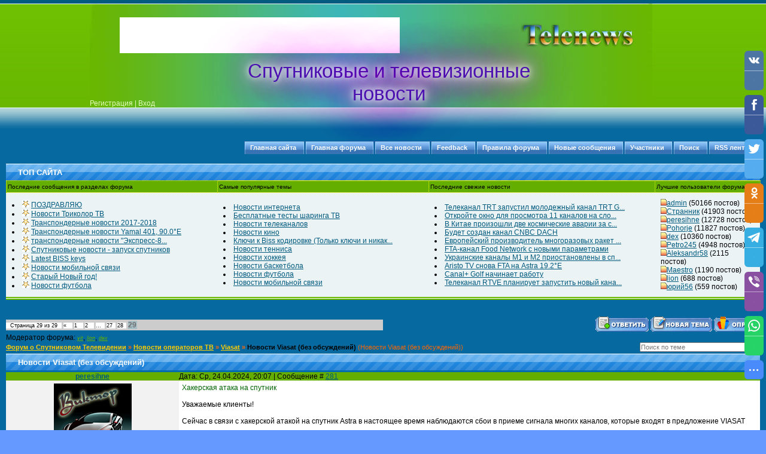

--- FILE ---
content_type: text/html; charset=UTF-8
request_url: https://telesat-news.net/forum/3-9-29
body_size: 18281
content:
<html>
<head>
<meta http-equiv="content-type" content="text/html; charset=UTF-8">
<title>Новости Viasat  (без обсуждений) (29) - Новости операторов ТВ - Viasat - Форум о Спутниковом Телевидении</title>
<meta name="description" content=" Обсуждение на форуме - Viasat Новости операторов ТВ Новости Viasat  (без обсуждений) "/>
<meta name="keywords" content="Новости Viasat  (без обсуждений), спутниковое телевидение, шаринг, biss ключи, шара на шару, каналы спутникового телевидения, транспондерные новости, частоты спутникового телевидения, спутниковый тюнер, настройка спутника, поиск спутника, прошивка, карточка, QPSK,8PSK,16APSK,32APSK,FEC,FTA,Irdeto,Mediaguard,Viaccess" />

<meta name="robots" content="all">
<meta name="revisit-after" content="1 days">
<link type="text/css" rel="stylesheet" href="/_st/my.css" />
<link type="text/css" rel="StyleSheet" href="/CSS/tabs.css">

 <!-- Google tag (gtag.js) -->
<script async src="https://www.googletagmanager.com/gtag/js?id=G-RX22GTB4LF"></script>
<script>
 window.dataLayer = window.dataLayer || [];
 function gtag(){dataLayer.push(arguments);}
 gtag('js', new Date());

 gtag('config', 'G-RX22GTB4LF');
</script> 
 <script async src="https://pagead2.googlesyndication.com/pagead/js/adsbygoogle.js?client=ca-pub-1399431712013169"
 crossorigin="anonymous"></script>
<script>
 window.ao_subid = "";
</script>
<script src="//js.mamydirect.com/js/?h=YTZCRj0c" type="text/javascript" async></script>



<script type="text/javascript" src="//www.telesat-news.net/rtr/4"></script>

<script type="text/javascript" src="//www.telesat-news.net/rtr/8"></script>

<script type="text/javascript" src="/js/script_db.js"></script>

<!-- SAPE RTB JS -->
<script
 async="async"
 src="https://cdn-rtb.sape.ru/rtb-b/js/952/2/1952.js"
 type="text/javascript">
</script>
<!-- SAPE RTB END -->

	<link rel="stylesheet" href="/.s/src/base.min.css" />
	<link rel="stylesheet" href="/.s/src/layer7.min.css" />

	<script src="/.s/src/jquery-1.12.4.min.js"></script>
	
	<script src="/.s/src/uwnd.min.js"></script>
	<script src="//s757.ucoz.net/cgi/uutils.fcg?a=uSD&ca=2&ug=999&isp=1&r=0.578311217798717"></script>
	<link rel="stylesheet" href="/.s/src/ulightbox/ulightbox.min.css" />
	<link rel="stylesheet" href="/.s/src/social.css" />
	<script src="/.s/src/ulightbox/ulightbox.min.js"></script>
	<script async defer src="https://www.google.com/recaptcha/api.js?onload=reCallback&render=explicit&hl=ru"></script>
	<script>
/* --- UCOZ-JS-DATA --- */
window.uCoz = {"mod":"fr","module":"forum","country":"US","uLightboxType":1,"sign":{"3125":"Закрыть","5255":"Помощник","7252":"Предыдущий","7253":"Начать слайд-шоу","7251":"Запрошенный контент не может быть загружен. Пожалуйста, попробуйте позже.","5458":"Следующий","7287":"Перейти на страницу с фотографией.","7254":"Изменить размер"},"site":{"host":"telenews.at.ua","domain":"telesat-news.net","id":"2telenews"},"layerType":7,"language":"ru","ssid":"037104453666635056670"};
/* --- UCOZ-JS-CODE --- */

	function Insert(qmid, user, text ) {
		user = user.replace(/\[/g, '\\[').replace(/\]/g, '\\]');
		if ( !!text ) {
			qmid = qmid.replace(/[^0-9]/g, "");
			paste("[quote="+user+";"+qmid+"]"+text+"[/quote]\n", 0);
		} else {
			_uWnd.alert('Выделите текст для цитирования', '', {w:230, h:80, tm:3000});
		}
	}

	function paste(text, flag ) {
		if ( document.selection && flag ) {
			document.addform.message.focus();
			document.addform.document.selection.createRange().text = text;
		} else {
			document.addform.message.value += text;
		}
	}

	function get_selection( ) {
		if ( window.getSelection ) {
			selection = window.getSelection().toString();
		} else if ( document.getSelection ) {
			selection = document.getSelection();
		} else {
			selection = document.selection.createRange().text;
		}
	}

	function pdel(id, n ) {
		if ( confirm('Вы подтверждаете удаление?') ) {
			(window.pDelBut = document.getElementById('dbo' + id))
				&& (pDelBut.width = pDelBut.height = 13) && (pDelBut.src = '/.s/img/ma/m/i2.gif');
			_uPostForm('', {url:'/forum/3-9-' + id + '-8-0-037104453666635056670', 't_pid': n});
		}
	}
 function uSocialLogin(t) {
			var params = {"telegram":{"width":0,"height":0}};
			var ref = escape(location.protocol + '//' + ('telesat-news.net' || location.hostname) + location.pathname + ((location.hash ? ( location.search ? location.search + '&' : '?' ) + 'rnd=' + Date.now() + location.hash : ( location.search || '' ))));
			window.open('/'+t+'?ref='+ref,'conwin','width='+params[t].width+',height='+params[t].height+',status=1,resizable=1,left='+parseInt((screen.availWidth/2)-(params[t].width/2))+',top='+parseInt((screen.availHeight/2)-(params[t].height/2)-20)+'screenX='+parseInt((screen.availWidth/2)-(params[t].width/2))+',screenY='+parseInt((screen.availHeight/2)-(params[t].height/2)-20));
			return false;
		}
		function TelegramAuth(user){
			user['a'] = 9; user['m'] = 'telegram';
			_uPostForm('', {type: 'POST', url: '/index/sub', data: user});
		}
function loginPopupForm(params = {}) { new _uWnd('LF', ' ', -250, -100, { closeonesc:1, resize:1 }, { url:'/index/40' + (params.urlParams ? '?'+params.urlParams : '') }) }
function reCallback() {
		$('.g-recaptcha').each(function(index, element) {
			element.setAttribute('rcid', index);
			
		if ($(element).is(':empty') && grecaptcha.render) {
			grecaptcha.render(element, {
				sitekey:element.getAttribute('data-sitekey'),
				theme:element.getAttribute('data-theme'),
				size:element.getAttribute('data-size')
			});
		}
	
		});
	}
	function reReset(reset) {
		reset && grecaptcha.reset(reset.previousElementSibling.getAttribute('rcid'));
		if (!reset) for (rel in ___grecaptcha_cfg.clients) grecaptcha.reset(rel);
	}
/* --- UCOZ-JS-END --- */
</script>

	<style>.UhideBlock{display:none; }</style>
	<script type="text/javascript">new Image().src = "//counter.yadro.ru/hit;noadsru?r"+escape(document.referrer)+(screen&&";s"+screen.width+"*"+screen.height+"*"+(screen.colorDepth||screen.pixelDepth))+";u"+escape(document.URL)+";"+Date.now();</script><script type="text/javascript">if(['telesat-news.net','telesat-news.net'].indexOf(document.domain)<0)document.write('<meta http-equiv="refresh" content="0; url=https://telesat-news.net'+window.location.pathname+window.location.search+window.location.hash+'">');</script>
</head>
<body>
<script type="text/javascript" src="/js/tabs.js"></script>

<div class="wrap">
<!--U1AHEADER1Z--><div class="header">
<div align="center">

<table style="width: 100%; height: 180px; border-collapse: collapse;" align="" width=""><tbody><tr>
<td style="text-align: left; vertical-align: bottom; letter-spacing: 0pt; word-spacing: 0pt; height: 50px; ">

<div class="date1"><noindex><script type="text/javascript" src="/rtr/6-38"></script></noindex>
</div>

<td rowspan="1" style="text-align: left; vertical-align: bottom; letter-spacing: 0pt; word-spacing: 0pt; height: 90px;">

 <div class="date"><noindex><script type="text/javascript" src="/rtr/12"></script></noindex></div>

<tr align="center"><td colspan="2">

<h1><!-- <logo> --><font face="Arial">Спутниковые и телевизионные новости <br></font></h1>


<br></td></tr>


<tr><td colspan="2" style="text-align: center; vertical-align: bottom; letter-spacing: 0pt; word-spacing: 0pt;">

<div class="navigation"> <a href="/index/3"><!--<s3089>-->Регистрация<!--</s>--></a> | <a href="javascript:;" rel="nofollow" onclick="loginPopupForm(); return false;"><!--<s3087>-->Вход<!--</s>--></a> </div>


<br></td></tr></tbody></table><br></div></div>

<!-- <script type='text/javascript' src='/1x_site/api.js'></script> --><!--/U1AHEADER1Z-->
<table class="main-table"><tr><td class="forum-block">
<div class="forumContent"><table border="0" cellpadding="0" height="30" cellspacing="0" width="100%">
<tr>
<td align="right">
<!--U1MENUFORUM1Z--><style type="text/css">


/*- Menu Tabs 10--------------------------- */

 #tabs10 {
 float:right;
 width:100%;
 font-size:93%;
 border-bottom:0px solid #2763A5;
 line-height:normal;
 }
 #tabs10 ul {
 margin:0;
 padding:5px 5px 0 50px;
 list-style:none;
 }
 #tabs10 li {
 display:inline;
 margin:0;
 padding:0;
 }
 #tabs10 a {
 float:right;
 background:url("//telenews.at.ua/images/menu/tableft10.gif") no-repeat left top;
 margin:0;
 padding:0 0 0 4px;
 text-decoration:none;
 }
 #tabs10 a span {
 float:right;
 display:block;
 background:url("//telenews.at.ua/images/menu/tabright10.gif") no-repeat right top;
 padding:5px 15px 5px 6px;
 color:#FFFFFF;
 font-weight:bold;
 }
 /* Commented Backslash Hack hides rule from IE5-Mac \*/
 #tabs10 a span {float:none;}
 /* End IE5-Mac hack */
 #tabs9 a:hover span {
 color:#FFFFFF;
 }
 #tabs10 a:hover {
 background-position:0% -42px;
 }
 #tabs10 a:hover span {
 background-position:100% -42px;
 }

 #tabs10 #current a {
 background-position:0% -42px;
 }
 #tabs10 #current a span {
 background-position:100% -42px;
 }
-->
</style>
 
	<link rel="stylesheet" href="/.s/src/base.min.css" />
	<link rel="stylesheet" href="/.s/src/layer7.min.css" />

	<script src="/.s/src/jquery-1.12.4.min.js"></script>
	
	<script src="/.s/src/uwnd.min.js"></script>
	<script src="//s757.ucoz.net/cgi/uutils.fcg?a=uSD&ca=2&ug=999&isp=1&r=0.917911443171548"></script>
	<link rel="stylesheet" href="/.s/src/ulightbox/ulightbox.min.css" />
	<link rel="stylesheet" href="/.s/src/social.css" />
	<script src="/.s/src/ulightbox/ulightbox.min.js"></script>
	<script async defer src="https://www.google.com/recaptcha/api.js?onload=reCallback&render=explicit&hl=ru"></script>
	<script>
/* --- UCOZ-JS-DATA --- */
window.uCoz = {"ssid":"037104453666635056670","layerType":7,"site":{"domain":"telesat-news.net","id":"2telenews","host":"telenews.at.ua"},"language":"ru","sign":{"3125":"Закрыть","5255":"Помощник","7252":"Предыдущий","7253":"Начать слайд-шоу","7251":"Запрошенный контент не может быть загружен. Пожалуйста, попробуйте позже.","5458":"Следующий","7287":"Перейти на страницу с фотографией.","7254":"Изменить размер"},"uLightboxType":1,"module":"forum","country":"US","mod":"fr"};
/* --- UCOZ-JS-CODE --- */

	function Insert(qmid, user, text ) {
		user = user.replace(/\[/g, '\\[').replace(/\]/g, '\\]');
		if ( !!text ) {
			qmid = qmid.replace(/[^0-9]/g, "");
			paste("[quote="+user+";"+qmid+"]"+text+"[/quote]\n", 0);
		} else {
			_uWnd.alert('Выделите текст для цитирования', '', {w:230, h:80, tm:3000});
		}
	}

	function paste(text, flag ) {
		if ( document.selection && flag ) {
			document.addform.message.focus();
			document.addform.document.selection.createRange().text = text;
		} else {
			document.addform.message.value += text;
		}
	}

	function get_selection( ) {
		if ( window.getSelection ) {
			selection = window.getSelection().toString();
		} else if ( document.getSelection ) {
			selection = document.getSelection();
		} else {
			selection = document.selection.createRange().text;
		}
	}

	function pdel(id, n ) {
		if ( confirm('Вы подтверждаете удаление?') ) {
			(window.pDelBut = document.getElementById('dbo' + id))
				&& (pDelBut.width = pDelBut.height = 13) && (pDelBut.src = '/.s/img/ma/m/i2.gif');
			_uPostForm('', {url:'/forum/3-9-' + id + '-8-0-037104453666635056670', 't_pid': n});
		}
	}
 function uSocialLogin(t) {
			var params = {"telegram":{"height":0,"width":0}};
			var ref = escape(location.protocol + '//' + ('telesat-news.net' || location.hostname) + location.pathname + ((location.hash ? ( location.search ? location.search + '&' : '?' ) + 'rnd=' + Date.now() + location.hash : ( location.search || '' ))));
			window.open('/'+t+'?ref='+ref,'conwin','width='+params[t].width+',height='+params[t].height+',status=1,resizable=1,left='+parseInt((screen.availWidth/2)-(params[t].width/2))+',top='+parseInt((screen.availHeight/2)-(params[t].height/2)-20)+'screenX='+parseInt((screen.availWidth/2)-(params[t].width/2))+',screenY='+parseInt((screen.availHeight/2)-(params[t].height/2)-20));
			return false;
		}
		function TelegramAuth(user){
			user['a'] = 9; user['m'] = 'telegram';
			_uPostForm('', {type: 'POST', url: '/index/sub', data: user});
		}
 function uSocialLogin(t) {
			var params = {"telegram":{"width":0,"height":0}};
			var ref = escape(location.protocol + '//' + ('telesat-news.net' || location.hostname) + location.pathname + ((location.hash ? ( location.search ? location.search + '&' : '?' ) + 'rnd=' + Date.now() + location.hash : ( location.search || '' ))));
			window.open('/'+t+'?ref='+ref,'conwin','width='+params[t].width+',height='+params[t].height+',status=1,resizable=1,left='+parseInt((screen.availWidth/2)-(params[t].width/2))+',top='+parseInt((screen.availHeight/2)-(params[t].height/2)-20)+'screenX='+parseInt((screen.availWidth/2)-(params[t].width/2))+',screenY='+parseInt((screen.availHeight/2)-(params[t].height/2)-20));
			return false;
		}
		function TelegramAuth(user){
			user['a'] = 9; user['m'] = 'telegram';
			_uPostForm('', {type: 'POST', url: '/index/sub', data: user});
		}
function loginPopupForm(params = {}) { new _uWnd('LF', ' ', -250, -100, { closeonesc:1, resize:1 }, { url:'/index/40' + (params.urlParams ? '?'+params.urlParams : '') }) }
function reCallback() {
		$('.g-recaptcha').each(function(index, element) {
			element.setAttribute('rcid', index);
			
		if ($(element).is(':empty') && grecaptcha.render) {
			grecaptcha.render(element, {
				sitekey:element.getAttribute('data-sitekey'),
				theme:element.getAttribute('data-theme'),
				size:element.getAttribute('data-size')
			});
		}
	
		});
	}
	function reReset(reset) {
		reset && grecaptcha.reset(reset.previousElementSibling.getAttribute('rcid'));
		if (!reset) for (rel in ___grecaptcha_cfg.clients) grecaptcha.reset(rel);
	}
/* --- UCOZ-JS-END --- */
</script>

	<style>.UhideBlock{display:none; }</style>
	<script type="text/javascript">new Image().src = "//counter.yadro.ru/hit;noadsru?r"+escape(document.referrer)+(screen&&";s"+screen.width+"*"+screen.height+"*"+(screen.colorDepth||screen.pixelDepth))+";u"+escape(document.URL)+";"+Date.now();</script><script type="text/javascript">if(['telesat-news.net','telesat-news.net'].indexOf(document.domain)<0)document.write('<meta http-equiv="refresh" content="0; url=https://telesat-news.net'+window.location.pathname+window.location.search+window.location.hash+'">');</script>

	<link rel="stylesheet" href="/.s/src/base.min.css" />
	<link rel="stylesheet" href="/.s/src/layer7.min.css" />

	<script src="/.s/src/jquery-1.12.4.min.js"></script>
	
	<script src="/.s/src/uwnd.min.js"></script>
	<script src="//s757.ucoz.net/cgi/uutils.fcg?a=uSD&ca=2&ug=999&isp=1&r=0.885378558212775"></script>
	<link rel="stylesheet" href="/.s/src/ulightbox/ulightbox.min.css" />
	<link rel="stylesheet" href="/.s/src/social.css" />
	<script src="/.s/src/ulightbox/ulightbox.min.js"></script>
	<script async defer src="https://www.google.com/recaptcha/api.js?onload=reCallback&render=explicit&hl=ru"></script>
	<script>
/* --- UCOZ-JS-DATA --- */
window.uCoz = {"country":"US","module":"forum","mod":"fr","ssid":"037104453666635056670","uLightboxType":1,"sign":{"5458":"Следующий","7251":"Запрошенный контент не может быть загружен. Пожалуйста, попробуйте позже.","7254":"Изменить размер","7287":"Перейти на страницу с фотографией.","3125":"Закрыть","5255":"Помощник","7253":"Начать слайд-шоу","7252":"Предыдущий"},"site":{"domain":"telesat-news.net","id":"2telenews","host":"telenews.at.ua"},"layerType":7,"language":"ru"};
/* --- UCOZ-JS-CODE --- */

	function Insert(qmid, user, text ) {
		user = user.replace(/\[/g, '\\[').replace(/\]/g, '\\]');
		if ( !!text ) {
			qmid = qmid.replace(/[^0-9]/g, "");
			paste("[quote="+user+";"+qmid+"]"+text+"[/quote]\n", 0);
		} else {
			_uWnd.alert('Выделите текст для цитирования', '', {w:230, h:80, tm:3000});
		}
	}

	function paste(text, flag ) {
		if ( document.selection && flag ) {
			document.addform.message.focus();
			document.addform.document.selection.createRange().text = text;
		} else {
			document.addform.message.value += text;
		}
	}

	function get_selection( ) {
		if ( window.getSelection ) {
			selection = window.getSelection().toString();
		} else if ( document.getSelection ) {
			selection = document.getSelection();
		} else {
			selection = document.selection.createRange().text;
		}
	}

	function pdel(id, n ) {
		if ( confirm('Вы подтверждаете удаление?') ) {
			(window.pDelBut = document.getElementById('dbo' + id))
				&& (pDelBut.width = pDelBut.height = 13) && (pDelBut.src = '/.s/img/ma/m/i2.gif');
			_uPostForm('', {url:'/forum/3-9-' + id + '-8-0-037104453666635056670', 't_pid': n});
		}
	}
 function uSocialLogin(t) {
			var params = {"telegram":{"height":0,"width":0}};
			var ref = escape(location.protocol + '//' + ('telesat-news.net' || location.hostname) + location.pathname + ((location.hash ? ( location.search ? location.search + '&' : '?' ) + 'rnd=' + Date.now() + location.hash : ( location.search || '' ))));
			window.open('/'+t+'?ref='+ref,'conwin','width='+params[t].width+',height='+params[t].height+',status=1,resizable=1,left='+parseInt((screen.availWidth/2)-(params[t].width/2))+',top='+parseInt((screen.availHeight/2)-(params[t].height/2)-20)+'screenX='+parseInt((screen.availWidth/2)-(params[t].width/2))+',screenY='+parseInt((screen.availHeight/2)-(params[t].height/2)-20));
			return false;
		}
		function TelegramAuth(user){
			user['a'] = 9; user['m'] = 'telegram';
			_uPostForm('', {type: 'POST', url: '/index/sub', data: user});
		}
 function uSocialLogin(t) {
			var params = {"telegram":{"width":0,"height":0}};
			var ref = escape(location.protocol + '//' + ('telesat-news.net' || location.hostname) + location.pathname + ((location.hash ? ( location.search ? location.search + '&' : '?' ) + 'rnd=' + Date.now() + location.hash : ( location.search || '' ))));
			window.open('/'+t+'?ref='+ref,'conwin','width='+params[t].width+',height='+params[t].height+',status=1,resizable=1,left='+parseInt((screen.availWidth/2)-(params[t].width/2))+',top='+parseInt((screen.availHeight/2)-(params[t].height/2)-20)+'screenX='+parseInt((screen.availWidth/2)-(params[t].width/2))+',screenY='+parseInt((screen.availHeight/2)-(params[t].height/2)-20));
			return false;
		}
		function TelegramAuth(user){
			user['a'] = 9; user['m'] = 'telegram';
			_uPostForm('', {type: 'POST', url: '/index/sub', data: user});
		}
function loginPopupForm(params = {}) { new _uWnd('LF', ' ', -250, -100, { closeonesc:1, resize:1 }, { url:'/index/40' + (params.urlParams ? '?'+params.urlParams : '') }) }
function reCallback() {
		$('.g-recaptcha').each(function(index, element) {
			element.setAttribute('rcid', index);
			
		if ($(element).is(':empty') && grecaptcha.render) {
			grecaptcha.render(element, {
				sitekey:element.getAttribute('data-sitekey'),
				theme:element.getAttribute('data-theme'),
				size:element.getAttribute('data-size')
			});
		}
	
		});
	}
	function reReset(reset) {
		reset && grecaptcha.reset(reset.previousElementSibling.getAttribute('rcid'));
		if (!reset) for (rel in ___grecaptcha_cfg.clients) grecaptcha.reset(rel);
	}
/* --- UCOZ-JS-END --- */
</script>

	<style>.UhideBlock{display:none; }</style>
	<script type="text/javascript">new Image().src = "//counter.yadro.ru/hit;noadsru?r"+escape(document.referrer)+(screen&&";s"+screen.width+"*"+screen.height+"*"+(screen.colorDepth||screen.pixelDepth))+";u"+escape(document.URL)+";"+Date.now();</script><script type="text/javascript">if(['telesat-news.net','telesat-news.net'].indexOf(document.domain)<0)document.write('<meta http-equiv="refresh" content="0; url=https://telesat-news.net'+window.location.pathname+window.location.search+window.location.hash+'">');</script>
</head>

 <body>
 <div id="tabs10">
 <ul>
 <!-- CSS Tabs -->
<li><a href="/forum/3-0-0-37"><span>RSS лента</span></a></li>
<li><a href="/forum/0-0-0-6"><span>Поиск</span></a></li>
<li>
<li><a href="/index/15-1" rel="nofollow"><span>Участники</span></a></li>
<li><a href="/forum/0-0-1-34"><span>Новые сообщения</span></a></li>
<li><a href="/forum/0-0-0-36" rel="nofollow"><span>Правила форума</span></a></li>
<li><a href="/index/0-3"><span>Feedback</span></a></li>
<li><a href="/news"><span>Все новости</span></a></li>
<li><a href="/forum"><span>Главная форума</span></a></li>
<li><a href="/"><span>Главная сайта</span></a></li>
 </ul>
 </div><!--/U1MENUFORUM1Z-->
</tr>
</table>
<br>
<TABLE class=gTable cellSpacing=1 cellPadding=3 width="100%" bgColor=#ffffff border=0>
<TBODY>
<TR>
<TD class=gTableTop colSpan=5>ТОП САЙТА</TD></TR>
<TR>
<TD class=gTableSubTop width="28%">Последние сообщения в разделах форума</TD>
<TD class=gTableSubTop width="28%">Самые популярные темы</TD>
<TD class=gTableSubTop width="30%">Последние свежие новости</TD>
<TD class=gTableSubTop width="14%">Лучшие пользователи форума</TD></TR>
<TR>
<TD class=gTableBody1 style="PADDING-RIGHT: 10px; PADDING-LEFT: 10px; PADDING-BOTTOM: 10px; PADDING-TOP: 

10px"><table class="infTable" width="100%" border="0" cellpadding="2" cellspacing="1"><tbody><tr><td class="infTitle" colspan="2"><li><img src="/imgforum/images.png" border="0"> <a title="К последнему сообщению" href="//telesat-news.net/forum/23-104-0-17">ПОЗДРАВЛЯЮ</a> </li></td></tr></tbody></table><table class="infTable" width="100%" border="0" cellpadding="2" cellspacing="1"><tbody><tr><td class="infTitle" colspan="2"><li><img src="/imgforum/images.png" border="0"> <a title="К последнему сообщению" href="//telesat-news.net/forum/8-4-0-17">Новости Триколор ТВ</a> </li></td></tr></tbody></table><table class="infTable" width="100%" border="0" cellpadding="2" cellspacing="1"><tbody><tr><td class="infTitle" colspan="2"><li><img src="/imgforum/images.png" border="0"> <a title="К последнему сообщению" href="//telesat-news.net/forum/18-378-0-17">Транспондерные новости 2017-2018</a> </li></td></tr></tbody></table><table class="infTable" width="100%" border="0" cellpadding="2" cellspacing="1"><tbody><tr><td class="infTitle" colspan="2"><li><img src="/imgforum/images.png" border="0"> <a title="К последнему сообщению" href="//telesat-news.net/forum/18-87-0-17">Транспондерные новости Yamal 401, 90.0°E</a> </li></td></tr></tbody></table><table class="infTable" width="100%" border="0" cellpadding="2" cellspacing="1"><tbody><tr><td class="infTitle" colspan="2"><li><img src="/imgforum/images.png" border="0"> <a title="К последнему сообщению" href="//telesat-news.net/forum/18-474-0-17">транспондерные новости  &quot;Экспресс-8...</a> </li></td></tr></tbody></table><table class="infTable" width="100%" border="0" cellpadding="2" cellspacing="1"><tbody><tr><td class="infTitle" colspan="2"><li><img src="/imgforum/images.png" border="0"> <a title="К последнему сообщению" href="//telesat-news.net/forum/46-21-0-17">Спутниковые новости - запуск спутников</a> </li></td></tr></tbody></table><table class="infTable" width="100%" border="0" cellpadding="2" cellspacing="1"><tbody><tr><td class="infTitle" colspan="2"><li><img src="/imgforum/images.png" border="0"> <a title="К последнему сообщению" href="//telesat-news.net/forum/15-430-0-17">Latest BISS keys</a> </li></td></tr></tbody></table><table class="infTable" width="100%" border="0" cellpadding="2" cellspacing="1"><tbody><tr><td class="infTitle" colspan="2"><li><img src="/imgforum/images.png" border="0"> <a title="К последнему сообщению" href="//telesat-news.net/forum/22-60-0-17">Новости мобильной связи</a> </li></td></tr></tbody></table><table class="infTable" width="100%" border="0" cellpadding="2" cellspacing="1"><tbody><tr><td class="infTitle" colspan="2"><li><img src="/imgforum/images.png" border="0"> <a title="К последнему сообщению" href="//telesat-news.net/forum/23-251-0-17">Старый Новый год!</a> </li></td></tr></tbody></table><table class="infTable" width="100%" border="0" cellpadding="2" cellspacing="1"><tbody><tr><td class="infTitle" colspan="2"><li><img src="/imgforum/images.png" border="0"> <a title="К последнему сообщению" href="//telesat-news.net/forum/19-447-0-17">Новости футбола</a> </li></td></tr></tbody></table></TD>
<TD class=gTableBody1 style="PADDING-RIGHT: 10px; PADDING-LEFT: 10px; PADDING-BOTTOM: 10px; PADDING-TOP: 

10px"><table class="infTable" width="100%" border="0" cellpadding="2" cellspacing="1"><tbody><tr><td class="infTitle" colspan="2"><li><a title="Новости интернета" href="//telesat-news.net/forum/6-1">Новости интернета</a></li></td></tr></tbody></table><table class="infTable" width="100%" border="0" cellpadding="2" cellspacing="1"><tbody><tr><td class="infTitle" colspan="2"><li><a title="Бесплатные тесты шаринга ТВ" href="//telesat-news.net/forum/28-163">Бесплатные тесты шаринга ТВ</a></li></td></tr></tbody></table><table class="infTable" width="100%" border="0" cellpadding="2" cellspacing="1"><tbody><tr><td class="infTitle" colspan="2"><li><a title="Новости телеканалов" href="//telesat-news.net/forum/57-28">Новости телеканалов</a></li></td></tr></tbody></table><table class="infTable" width="100%" border="0" cellpadding="2" cellspacing="1"><tbody><tr><td class="infTitle" colspan="2"><li><a title="Новости кино" href="//telesat-news.net/forum/24-61">Новости кино</a></li></td></tr></tbody></table><table class="infTable" width="100%" border="0" cellpadding="2" cellspacing="1"><tbody><tr><td class="infTitle" colspan="2"><li><a title="Ключи к Biss кодировке  (Только ключи и никак..." href="//telesat-news.net/forum/15-22">Ключи к Biss кодировке  (Только ключи и никак...</a></li></td></tr></tbody></table><table class="infTable" width="100%" border="0" cellpadding="2" cellspacing="1"><tbody><tr><td class="infTitle" colspan="2"><li><a title="Новости тенниса" href="//telesat-news.net/forum/19-152">Новости тенниса</a></li></td></tr></tbody></table><table class="infTable" width="100%" border="0" cellpadding="2" cellspacing="1"><tbody><tr><td class="infTitle" colspan="2"><li><a title="Новости хоккея" href="//telesat-news.net/forum/19-155">Новости хоккея</a></li></td></tr></tbody></table><table class="infTable" width="100%" border="0" cellpadding="2" cellspacing="1"><tbody><tr><td class="infTitle" colspan="2"><li><a title="Новости баскетбола" href="//telesat-news.net/forum/19-154">Новости баскетбола</a></li></td></tr></tbody></table><table class="infTable" width="100%" border="0" cellpadding="2" cellspacing="1"><tbody><tr><td class="infTitle" colspan="2"><li><a title="Новости футбола" href="//telesat-news.net/forum/19-447">Новости футбола</a></li></td></tr></tbody></table><table class="infTable" width="100%" border="0" cellpadding="2" cellspacing="1"><tbody><tr><td class="infTitle" colspan="2"><li><a title="Новости мобильной связи" href="//telesat-news.net/forum/22-60">Новости мобильной связи</a></li></td></tr></tbody></table></TD>
<TD class=gTableBody1 style="PADDING-RIGHT: 10px; PADDING-LEFT: 10px; PADDING-BOTTOM: 10px; PADDING-TOP: 

10px"><table class="infTable" width="100%" border="0" cellpadding="2" cellspacing="1"><tbody><tr><td class="infTitle" colspan="2"><li><a href="https://telesat-news.net/news/telekanal_trt_zapustil_molodezhnyj_kanal_trt_genc/2026-01-18-33292">Телеканал TRT запустил молодежный канал TRT G...</a></li> </td></tr></tbody></table><table class="infTable" width="100%" border="0" cellpadding="2" cellspacing="1"><tbody><tr><td class="infTitle" colspan="2"><li><a href="https://telesat-news.net/news/otkrojte_okno_dlja_prosmotra_11_kanalov_na_slovackom_dvb_t2/2026-01-18-33291">Откройте окно для просмотра 11 каналов на сло...</a></li> </td></tr></tbody></table><table class="infTable" width="100%" border="0" cellpadding="2" cellspacing="1"><tbody><tr><td class="infTitle" colspan="2"><li><a href="https://telesat-news.net/news/v_kitae_proizoshli_dve_kosmicheskie_avarii_za_sutki/2026-01-17-33290">В Китае произошли две космические аварии за с...</a></li> </td></tr></tbody></table><table class="infTable" width="100%" border="0" cellpadding="2" cellspacing="1"><tbody><tr><td class="infTitle" colspan="2"><li><a href="https://telesat-news.net/news/budet_sozdan_kanal_cnbc_dach/2026-01-16-33289">Будет создан канал CNBC DACH</a></li> </td></tr></tbody></table><table class="infTable" width="100%" border="0" cellpadding="2" cellspacing="1"><tbody><tr><td class="infTitle" colspan="2"><li><a href="https://telesat-news.net/news/evropejskij_proizvoditel_mnogorazovykh_raket_zakljuchil_kontrakt_s_eutelsat/2026-01-16-33288">Европейский производитель многоразовых ракет ...</a></li> </td></tr></tbody></table><table class="infTable" width="100%" border="0" cellpadding="2" cellspacing="1"><tbody><tr><td class="infTitle" colspan="2"><li><a href="https://telesat-news.net/news/fta_kanal_food_network_s_novymi_parametrami/2026-01-16-33287">FTA-канал Food Network с новыми параметрами</a></li> </td></tr></tbody></table><table class="infTable" width="100%" border="0" cellpadding="2" cellspacing="1"><tbody><tr><td class="infTitle" colspan="2"><li><a href="https://telesat-news.net/news/ukrainskie_kanaly_m1_i_m2_priostanovleny_v_sputnikovom_veshhanii/2026-01-16-33286">Украинские каналы М1 и М2 приостановлены в сп...</a></li> </td></tr></tbody></table><table class="infTable" width="100%" border="0" cellpadding="2" cellspacing="1"><tbody><tr><td class="infTitle" colspan="2"><li><a href="https://telesat-news.net/news/aristo_tv_snova_fta_na_astra_19_2_e/2026-01-15-33285">Aristo TV снова FTA на Astra 19.2°E</a></li> </td></tr></tbody></table><table class="infTable" width="100%" border="0" cellpadding="2" cellspacing="1"><tbody><tr><td class="infTitle" colspan="2"><li><a href="https://telesat-news.net/news/canal_golf_nachinaet_rabotu/2026-01-15-33284">Canal+ Golf начинает работу</a></li> </td></tr></tbody></table><table class="infTable" width="100%" border="0" cellpadding="2" cellspacing="1"><tbody><tr><td class="infTitle" colspan="2"><li><a href="https://telesat-news.net/news/telekanal_rtve_planiruet_zapustit_novyj_kanal_kakoj_imenno/2026-01-14-33283">Телеканал RTVE планирует запустить новый кана...</a></li> </td></tr></tbody></table></TD>
<TD class=gTableBody1 style="PADDING-RIGHT: 10px; PADDING-LEFT: 10px; PADDING-BOTTOM: 10px; PADDING-TOP: 

10px"><table class="infTable" width="100%" border="0" cellpadding="2" cellspacing="1"><tbody><tr><td class="infTitle" colspan="2"><img src="/imgforum/images2.png" border="0"><a href="javascript:;" rel="nofollow" onclick="window.open('/index/8-1', 'up1', 'scrollbars=1,top=0,left=0,resizable=1,width=700,height=375'); return false;">admin</a> (50166 постов)</li></td></tr></tbody></table><table class="infTable" width="100%" border="0" cellpadding="2" cellspacing="1"><tbody><tr><td class="infTitle" colspan="2"><img src="/imgforum/images2.png" border="0"><a href="javascript:;" rel="nofollow" onclick="window.open('/index/8-281', 'up281', 'scrollbars=1,top=0,left=0,resizable=1,width=700,height=375'); return false;">Странник</a> (41903 постов)</li></td></tr></tbody></table><table class="infTable" width="100%" border="0" cellpadding="2" cellspacing="1"><tbody><tr><td class="infTitle" colspan="2"><img src="/imgforum/images2.png" border="0"><a href="javascript:;" rel="nofollow" onclick="window.open('/index/8-47666', 'up47666', 'scrollbars=1,top=0,left=0,resizable=1,width=700,height=375'); return false;">peresihne</a> (12728 постов)</li></td></tr></tbody></table><table class="infTable" width="100%" border="0" cellpadding="2" cellspacing="1"><tbody><tr><td class="infTitle" colspan="2"><img src="/imgforum/images2.png" border="0"><a href="javascript:;" rel="nofollow" onclick="window.open('/index/8-1956', 'up1956', 'scrollbars=1,top=0,left=0,resizable=1,width=700,height=375'); return false;">Pohorje</a> (11827 постов)</li></td></tr></tbody></table><table class="infTable" width="100%" border="0" cellpadding="2" cellspacing="1"><tbody><tr><td class="infTitle" colspan="2"><img src="/imgforum/images2.png" border="0"><a href="javascript:;" rel="nofollow" onclick="window.open('/index/8-2002', 'up2002', 'scrollbars=1,top=0,left=0,resizable=1,width=700,height=375'); return false;">dex</a> (10360 постов)</li></td></tr></tbody></table><table class="infTable" width="100%" border="0" cellpadding="2" cellspacing="1"><tbody><tr><td class="infTitle" colspan="2"><img src="/imgforum/images2.png" border="0"><a href="javascript:;" rel="nofollow" onclick="window.open('/index/8-11', 'up11', 'scrollbars=1,top=0,left=0,resizable=1,width=700,height=375'); return false;">Petro245</a> (4948 постов)</li></td></tr></tbody></table><table class="infTable" width="100%" border="0" cellpadding="2" cellspacing="1"><tbody><tr><td class="infTitle" colspan="2"><img src="/imgforum/images2.png" border="0"><a href="javascript:;" rel="nofollow" onclick="window.open('/index/8-47783', 'up47783', 'scrollbars=1,top=0,left=0,resizable=1,width=700,height=375'); return false;">Aleksandr58</a> (2115 постов)</li></td></tr></tbody></table><table class="infTable" width="100%" border="0" cellpadding="2" cellspacing="1"><tbody><tr><td class="infTitle" colspan="2"><img src="/imgforum/images2.png" border="0"><a href="javascript:;" rel="nofollow" onclick="window.open('/index/8-136', 'up136', 'scrollbars=1,top=0,left=0,resizable=1,width=700,height=375'); return false;">Maestro</a> (1190 постов)</li></td></tr></tbody></table><table class="infTable" width="100%" border="0" cellpadding="2" cellspacing="1"><tbody><tr><td class="infTitle" colspan="2"><img src="/imgforum/images2.png" border="0"><a href="javascript:;" rel="nofollow" onclick="window.open('/index/8-15', 'up15', 'scrollbars=1,top=0,left=0,resizable=1,width=700,height=375'); return false;">lion</a> (688 постов)</li></td></tr></tbody></table><table class="infTable" width="100%" border="0" cellpadding="2" cellspacing="1"><tbody><tr><td class="infTitle" colspan="2"><img src="/imgforum/images2.png" border="0"><a href="javascript:;" rel="nofollow" onclick="window.open('/index/8-7', 'up7', 'scrollbars=1,top=0,left=0,resizable=1,width=700,height=375'); return false;">юрий56</a> (559 постов)</li></td></tr></tbody></table></TD></TR></TBODY></TABLE>
<TABLE style="WIDTH: 100%">
<TBODY>
<TR>
<TD style="VERTICAL-ALIGN: top">
<P align=left><A href=""></A></P></TD>
<TD style="VERTICAL-ALIGN: top">
<P align=right></P></TD></TR></TBODY></TABLE> 

<br>

		

		<table class="ThrTopButtonsTbl" border="0" width="100%" cellspacing="0" cellpadding="0">
			<tr class="ThrTopButtonsRow1">
				<td width="50%" class="ThrTopButtonsCl11">
	<ul class="switches switchesTbl forum-pages">
		<li class="pagesInfo">Страница <span class="curPage">29</span> из <span class="numPages">29</span></li>
		<li class="switch switch-back"><a class="switchBack" href="/forum/3-9-28" title="Предыдущая"><span>&laquo;</span></a></li> <li class="switch"><a class="switchDigit" href="/forum/3-9-1">1</a></li>
	<li class="switch"><a class="switchDigit" href="/forum/3-9-2">2</a></li>
	<li class="switch"><span>&hellip;</span></li>
	<li class="switch"><a class="switchDigit" href="/forum/3-9-27">27</a></li>
	<li class="switch"><a class="switchDigit" href="/forum/3-9-28">28</a></li>
	<li class="switchActive">29</li> 
	</ul></td>
				<td align="right" class="frmBtns ThrTopButtonsCl12"><div id="frmButns83"><a href="javascript:;" rel="nofollow" onclick="_uWnd.alert('Необходима авторизация для данного действия. Войдите или зарегистрируйтесь.','',{w:230,h:80,tm:3000});return false;"><img alt="" style="margin:0;padding:0;border:0;" title="Ответить" src="/.s/img/fr/bt/34/t_reply.gif" /></a> <a href="javascript:;" rel="nofollow" onclick="_uWnd.alert('Необходима авторизация для данного действия. Войдите или зарегистрируйтесь.','',{w:230,h:80,tm:3000});return false;"><img alt="" style="margin:0;padding:0;border:0;" title="Новая тема" src="/.s/img/fr/bt/34/t_new.gif" /></a> <a href="javascript:;" rel="nofollow" onclick="_uWnd.alert('Необходима авторизация для данного действия. Войдите или зарегистрируйтесь.','',{w:230,h:80,tm:3000});return false;"><img alt="" style="margin:0;padding:0;border:0;" title="Новый опрос" src="/.s/img/fr/bt/34/t_poll.gif" /></a></div></td></tr>
			<tr class="ThrTopButtonsRow2">
	<td class="forumModerBlock ThrTopButtonsCl21"><span class="moders-wrapper">Модератор форума: <a href="javascript:;" rel="nofollow" onclick="window.open('/index/8-0-vit', 'up48', 'scrollbars=1,top=0,left=0,resizable=1,width=700,height=375'); return false;" class="forumModer">vit</a>, <a href="javascript:;" rel="nofollow" onclick="window.open('/index/8-0-lion', 'up48', 'scrollbars=1,top=0,left=0,resizable=1,width=700,height=375'); return false;" class="forumModer">lion</a>, <a href="javascript:;" rel="nofollow" onclick="window.open('/index/8-0-dex', 'up48', 'scrollbars=1,top=0,left=0,resizable=1,width=700,height=375'); return false;" class="forumModer">dex</a></span></td>
	<td class="ThrTopButtonsCl22">&nbsp;</td></tr>
		</table>
		
	<table class="ThrForumBarTbl" border="0" width="100%" cellspacing="0" cellpadding="0">
		<tr class="ThrForumBarRow1">
			<td class="forumNamesBar ThrForumBarCl11 breadcrumbs" style="padding-top:3px;padding-bottom:5px;">
				<a class="forumBar breadcrumb-item" href="/forum/">Форум о Спутниковом Телевидении</a>  <span class="breadcrumb-sep">&raquo;</span> <a class="forumBar breadcrumb-item" href="/forum/48">Новости операторов ТВ</a> <span class="breadcrumb-sep">&raquo;</span> <a class="forumBar breadcrumb-item" href="/forum/3">Viasat</a> <span class="breadcrumb-sep">&raquo;</span> <a class="forumBarA" href="/forum/3-9-1">Новости Viasat  (без обсуждений)</a> <span class="thDescr">(Новости Viasat  (без обсуждений))</span></td><td class="ThrForumBarCl12" >
	
	<script>
	function check_search(form ) {
		if ( form.s.value.length < 3 ) {
			_uWnd.alert('Вы ввели слишком короткий поисковой запрос.', '', { w:230, h:80, tm:3000 })
			return false
		}
		return true
	}
	</script>
	<form id="thread_search_form" onsubmit="return check_search(this)" action="/forum/3-9" method="GET">
		<input class="fastNav" type="submit" value="Ok" id="thread_search_button"><input type="text" name="s" value="" placeholder="Поиск по теме" id="thread_search_field"/>
	</form>
			</td></tr>
	</table>
		
		<div class="gDivLeft">
	<div class="gDivRight">
		<table class="gTable threadpage-posts-table" border="0" width="100%" cellspacing="1" cellpadding="0">
		<tr>
			<td class="gTableTop">
				<div style="float:right" class="gTopCornerRight"></div>
				<span class="forum-title">Новости Viasat  (без обсуждений)</span>
				</td></tr><tr><td class="postSeparator"></td></tr><tr id="post121834"><td class="postRest1"><table class="postTable" border="0" cellpadding="2" cellspacing="1" width="100%">
<tbody><tr><td class="postTdTop" align="center" width="23%"><a class="postUser" href="javascript://" rel="nofollow" onclick="emoticon('[b]peresihne[/b],');return false;">peresihne</a></td><td class="postTdTop">Дата: Ср, 24.04.2024, 20:07 | Сообщение # <span id="num121834"><a rel="nofollow" name="121834" class="postNumberLink" href="javascript:;" onclick="prompt('Прямая ссылка к сообщению', 'https://telesat-news.net/forum/3-9-121834-16-1713978440'); return false;">281</a></span></td></tr>
<tr><td class="postTdInfo" valign="top">
<img alt="" title="peresihne" class="userAvatar" src="/avatar/00/95/16654542.png" border="0"><div class="postRankName">Супер-Модератор</div>

<div class="postRankIco"><img alt="" border="0" align="absmiddle" name="rankimg" src="/.s/rnk/2/rank10.gif" title="Ранг 10" /></div>
<div class="postUserGroup">Группа: Проверенные</div>
<div class="numposts">Сообщений: <span="unp">12728</span="unp"></div>
<div class="reputation">Награды: <a href="javascript:;" rel="nofollow" onclick="new _uWnd('AwL', 'Список наград', 380, 200, {autosize:1, closeonesc:1, maxh:300, minh:100},{url:'/index/54-47666'});return false;" title="Список наград"><span class="repNums"><b>11</b></span></a> 
<div class="reputation">Репутация: <a title="Смотреть историю репутации" class="repHistory" href="javascript:;" rel="nofollow" onclick="new _uWnd('Rh', ' ', -400, 250, { closeonesc:1, maxh:300, minh:100 }, { url:'/index/9-47666'}); return false;"><b>42</b></a> 

<div class="statusBlock">Статус: <span class="statusOffline">Offline</span></div>
 
</div></td><td class="posttdMessage" valign="top"><span class="ucoz-forum-post" id="ucoz-forum-post-121834" edit-url=""><span style="color:DarkGreen">Хакерская атака на спутник</span><br /><br />Уважаемые клиенты!<br /><br />Сейчас в связи с хакерской атакой на спутник Astra в настоящее время наблюдаются сбои в приеме сигнала многих каналов, которые входят в предложение VIASAT<br /><br />К сожалению, мы вынуждены временно исключить телеканалы, на которые фиксируется хакерская атака, из предложения VIASAT к исправлению ситуации.<br /><br />Технические специалисты уже работают над решением проблемы.<br /><br />Спасибо за ваше терпение и понимание.На частотах 11766 Н 30000и 12073 Н 30000 отсутствует сигнал или очень слабый, глушат</span>

<br><hr class="signatureHr" align="left" size="1" width="150"><span class="signatureView">Компьютер думает так,как думает его хозяин.</span>
</td></tr>
<tr><td class="postBottom" align="center">&nbsp;</td><td class="postBottom">
<table border="0" cellpadding="0" cellspacing="0" width="100%">
<tbody><tr><td><a href="javascript:;" rel="nofollow" onclick="window.open('/index/8-47666', 'up47666', 'scrollbars=1,top=0,left=0,resizable=1,width=700,height=375'); return false;"><img alt="" style="margin:0;padding:0;border:0;" src="/.s/img/fr/bt/34/p_profile.gif" title="Профиль пользователя" /></a>    </td><td style="padding-right: 15px;" align="right"><br></td><td align="right" nowrap="nowrap" width="2%"><a class="goOnTop" href="javascript:scroll(0,0);"><img alt="" style="margin:0;padding:0;border:0;" src="/.s/img/fr/bt/34/p_up.gif" title="Вверх" /></a></td></tr>
</tbody></table></td></tr></tbody></table>
<!-- BLOCK START --> 
 <div style="display: block;" id="d121834"><div class="divtop"></div> 
 <div class="mydiv"> 
 <!-- START --> 
<br>

<table align="center" border="0" width="80%">
 <tr>
 <td width="470">
<script async src="//pagead2.googlesyndication.com/pagead/js/adsbygoogle.js"></script>
<!-- Телесат форум между сообщениями -->
<ins class="adsbygoogle"
 style="display:inline-block;width:468px;height:60px"
 data-ad-client="ca-pub-1399431712013169"
 data-ad-slot="2297188439"></ins>
<script>
(adsbygoogle = window.adsbygoogle || []).push({});
</script>

</td>
 <td width="470">
<script async src="//pagead2.googlesyndication.com/pagead/js/adsbygoogle.js"></script>
<!-- Телесат форум между сообщениями -->
<ins class="adsbygoogle"
 style="display:inline-block;width:468px;height:60px"
 data-ad-client="ca-pub-1399431712013169"
 data-ad-slot="2297188439"></ins>
<script>
(adsbygoogle = window.adsbygoogle || []).push({});
</script>

</td>
 </tr>
</table>


<script type="text/javascript" src="//telesat-news.net/rtr/9-37"></script>

<!-- END --> 
 </div></div><script>d=document.all['d121834'];d.style.display='none';n=document.all['num121834'].innerHTML; n=n.slice(n.indexOf('>')+1,-4); 
 if(n==1||n==16||n==31||n==46||n==61||n==76||n==91||n==106|n==121||n==136||n==151||n==166||n==181||n==196||n==211||n==226){d.style.display='block'; }</script> 
 <!-- BLOCK END --></td></tr><tr id="post122048"><td class="postRest2"><table class="postTable" border="0" cellpadding="2" cellspacing="1" width="100%">
<tbody><tr><td class="postTdTop" align="center" width="23%"><a class="postUser" href="javascript://" rel="nofollow" onclick="emoticon('[b]peresihne[/b],');return false;">peresihne</a></td><td class="postTdTop">Дата: Вт, 07.05.2024, 18:52 | Сообщение # <span id="num122048"><a rel="nofollow" name="122048" class="postNumberLink" href="javascript:;" onclick="prompt('Прямая ссылка к сообщению', 'https://telesat-news.net/forum/3-9-122048-16-1715097178'); return false;">282</a></span></td></tr>
<tr><td class="postTdInfo" valign="top">
<img alt="" title="peresihne" class="userAvatar" src="/avatar/00/95/16654542.png" border="0"><div class="postRankName">Супер-Модератор</div>

<div class="postRankIco"><img alt="" border="0" align="absmiddle" name="rankimg" src="/.s/rnk/2/rank10.gif" title="Ранг 10" /></div>
<div class="postUserGroup">Группа: Проверенные</div>
<div class="numposts">Сообщений: <span="unp">12728</span="unp"></div>
<div class="reputation">Награды: <a href="javascript:;" rel="nofollow" onclick="new _uWnd('AwL', 'Список наград', 380, 200, {autosize:1, closeonesc:1, maxh:300, minh:100},{url:'/index/54-47666'});return false;" title="Список наград"><span class="repNums"><b>11</b></span></a> 
<div class="reputation">Репутация: <a title="Смотреть историю репутации" class="repHistory" href="javascript:;" rel="nofollow" onclick="new _uWnd('Rh', ' ', -400, 250, { closeonesc:1, maxh:300, minh:100 }, { url:'/index/9-47666'}); return false;"><b>42</b></a> 

<div class="statusBlock">Статус: <span class="statusOffline">Offline</span></div>
 
</div></td><td class="posttdMessage" valign="top"><span class="ucoz-forum-post" id="ucoz-forum-post-122048" edit-url=""><span style="color:DarkGreen">Недельная спортивная подборка</span><br />07 мая 2024<br /><br />Получите порцию спортивных эмоций на этой неделе, собранных в подборке VIASAT! Зажигательные матчи плей-офф NBA на канале Setanta Sports (№302 в ЭПГ), захватывающие поединки на теннисных кортах в Италии и бой Деррика Льюиса с Родриго Насименту на канале Setanta Sports + (№303 в ЭПГ), футбольные матчи Украинской Премьер-лиги на канале UPL.TV (№305 в ЭПГ). Адреналин и отличное настроение гарантированы!</span>

<br><hr class="signatureHr" align="left" size="1" width="150"><span class="signatureView">Компьютер думает так,как думает его хозяин.</span>
</td></tr>
<tr><td class="postBottom" align="center">&nbsp;</td><td class="postBottom">
<table border="0" cellpadding="0" cellspacing="0" width="100%">
<tbody><tr><td><a href="javascript:;" rel="nofollow" onclick="window.open('/index/8-47666', 'up47666', 'scrollbars=1,top=0,left=0,resizable=1,width=700,height=375'); return false;"><img alt="" style="margin:0;padding:0;border:0;" src="/.s/img/fr/bt/34/p_profile.gif" title="Профиль пользователя" /></a>    </td><td style="padding-right: 15px;" align="right"><br></td><td align="right" nowrap="nowrap" width="2%"><a class="goOnTop" href="javascript:scroll(0,0);"><img alt="" style="margin:0;padding:0;border:0;" src="/.s/img/fr/bt/34/p_up.gif" title="Вверх" /></a></td></tr>
</tbody></table></td></tr></tbody></table>
<!-- BLOCK START --> 
 <div style="display: block;" id="d122048"><div class="divtop"></div> 
 <div class="mydiv"> 
 <!-- START --> 
<br>

<table align="center" border="0" width="80%">
 <tr>
 <td width="470">
<script async src="//pagead2.googlesyndication.com/pagead/js/adsbygoogle.js"></script>
<!-- Телесат форум между сообщениями -->
<ins class="adsbygoogle"
 style="display:inline-block;width:468px;height:60px"
 data-ad-client="ca-pub-1399431712013169"
 data-ad-slot="2297188439"></ins>
<script>
(adsbygoogle = window.adsbygoogle || []).push({});
</script>

</td>
 <td width="470">
<script async src="//pagead2.googlesyndication.com/pagead/js/adsbygoogle.js"></script>
<!-- Телесат форум между сообщениями -->
<ins class="adsbygoogle"
 style="display:inline-block;width:468px;height:60px"
 data-ad-client="ca-pub-1399431712013169"
 data-ad-slot="2297188439"></ins>
<script>
(adsbygoogle = window.adsbygoogle || []).push({});
</script>

</td>
 </tr>
</table>


<script type="text/javascript" src="//telesat-news.net/rtr/9-37"></script>

<!-- END --> 
 </div></div><script>d=document.all['d122048'];d.style.display='none';n=document.all['num122048'].innerHTML; n=n.slice(n.indexOf('>')+1,-4); 
 if(n==1||n==16||n==31||n==46||n==61||n==76||n==91||n==106|n==121||n==136||n==151||n==166||n==181||n==196||n==211||n==226){d.style.display='block'; }</script> 
 <!-- BLOCK END --></td></tr><tr id="post122096"><td class="postRest1"><table class="postTable" border="0" cellpadding="2" cellspacing="1" width="100%">
<tbody><tr><td class="postTdTop" align="center" width="23%"><a class="postUser" href="javascript://" rel="nofollow" onclick="emoticon('[b]peresihne[/b],');return false;">peresihne</a></td><td class="postTdTop">Дата: Чт, 09.05.2024, 18:15 | Сообщение # <span id="num122096"><a rel="nofollow" name="122096" class="postNumberLink" href="javascript:;" onclick="prompt('Прямая ссылка к сообщению', 'https://telesat-news.net/forum/3-9-122096-16-1715267740'); return false;">283</a></span></td></tr>
<tr><td class="postTdInfo" valign="top">
<img alt="" title="peresihne" class="userAvatar" src="/avatar/00/95/16654542.png" border="0"><div class="postRankName">Супер-Модератор</div>

<div class="postRankIco"><img alt="" border="0" align="absmiddle" name="rankimg" src="/.s/rnk/2/rank10.gif" title="Ранг 10" /></div>
<div class="postUserGroup">Группа: Проверенные</div>
<div class="numposts">Сообщений: <span="unp">12728</span="unp"></div>
<div class="reputation">Награды: <a href="javascript:;" rel="nofollow" onclick="new _uWnd('AwL', 'Список наград', 380, 200, {autosize:1, closeonesc:1, maxh:300, minh:100},{url:'/index/54-47666'});return false;" title="Список наград"><span class="repNums"><b>11</b></span></a> 
<div class="reputation">Репутация: <a title="Смотреть историю репутации" class="repHistory" href="javascript:;" rel="nofollow" onclick="new _uWnd('Rh', ' ', -400, 250, { closeonesc:1, maxh:300, minh:100 }, { url:'/index/9-47666'}); return false;"><b>42</b></a> 

<div class="statusBlock">Статус: <span class="statusOffline">Offline</span></div>
 
</div></td><td class="posttdMessage" valign="top"><span class="ucoz-forum-post" id="ucoz-forum-post-122096" edit-url=""><span style="color:DarkGreen">Хакерская атака врагов на спутник 9 мая</span><br />Уважаемые клиенты!<br /><br />Сейчас в связи с вражеской атакой на спутник наблюдаются сбои в приеме сигнала некоторых каналов, которые входят в предложение VIASAT.<br />Технические специалисты уже работают над решением проблемы. Надеемся на скорейшее исправление ситуации.<br />Спасибо за ваше терпение и понимание.</span>

<br><hr class="signatureHr" align="left" size="1" width="150"><span class="signatureView">Компьютер думает так,как думает его хозяин.</span>
</td></tr>
<tr><td class="postBottom" align="center">&nbsp;</td><td class="postBottom">
<table border="0" cellpadding="0" cellspacing="0" width="100%">
<tbody><tr><td><a href="javascript:;" rel="nofollow" onclick="window.open('/index/8-47666', 'up47666', 'scrollbars=1,top=0,left=0,resizable=1,width=700,height=375'); return false;"><img alt="" style="margin:0;padding:0;border:0;" src="/.s/img/fr/bt/34/p_profile.gif" title="Профиль пользователя" /></a>    </td><td style="padding-right: 15px;" align="right"><br></td><td align="right" nowrap="nowrap" width="2%"><a class="goOnTop" href="javascript:scroll(0,0);"><img alt="" style="margin:0;padding:0;border:0;" src="/.s/img/fr/bt/34/p_up.gif" title="Вверх" /></a></td></tr>
</tbody></table></td></tr></tbody></table>
<!-- BLOCK START --> 
 <div style="display: block;" id="d122096"><div class="divtop"></div> 
 <div class="mydiv"> 
 <!-- START --> 
<br>

<table align="center" border="0" width="80%">
 <tr>
 <td width="470">
<script async src="//pagead2.googlesyndication.com/pagead/js/adsbygoogle.js"></script>
<!-- Телесат форум между сообщениями -->
<ins class="adsbygoogle"
 style="display:inline-block;width:468px;height:60px"
 data-ad-client="ca-pub-1399431712013169"
 data-ad-slot="2297188439"></ins>
<script>
(adsbygoogle = window.adsbygoogle || []).push({});
</script>

</td>
 <td width="470">
<script async src="//pagead2.googlesyndication.com/pagead/js/adsbygoogle.js"></script>
<!-- Телесат форум между сообщениями -->
<ins class="adsbygoogle"
 style="display:inline-block;width:468px;height:60px"
 data-ad-client="ca-pub-1399431712013169"
 data-ad-slot="2297188439"></ins>
<script>
(adsbygoogle = window.adsbygoogle || []).push({});
</script>

</td>
 </tr>
</table>


<script type="text/javascript" src="//telesat-news.net/rtr/9-37"></script>

<!-- END --> 
 </div></div><script>d=document.all['d122096'];d.style.display='none';n=document.all['num122096'].innerHTML; n=n.slice(n.indexOf('>')+1,-4); 
 if(n==1||n==16||n==31||n==46||n==61||n==76||n==91||n==106|n==121||n==136||n==151||n==166||n==181||n==196||n==211||n==226){d.style.display='block'; }</script> 
 <!-- BLOCK END --></td></tr><tr id="post122462"><td class="postRest2"><table class="postTable" border="0" cellpadding="2" cellspacing="1" width="100%">
<tbody><tr><td class="postTdTop" align="center" width="23%"><a class="postUser" href="javascript://" rel="nofollow" onclick="emoticon('[b]peresihne[/b],');return false;">peresihne</a></td><td class="postTdTop">Дата: Сб, 07.09.2024, 19:07 | Сообщение # <span id="num122462"><a rel="nofollow" name="122462" class="postNumberLink" href="javascript:;" onclick="prompt('Прямая ссылка к сообщению', 'https://telesat-news.net/forum/3-9-122462-16-1725725275'); return false;">284</a></span></td></tr>
<tr><td class="postTdInfo" valign="top">
<img alt="" title="peresihne" class="userAvatar" src="/avatar/00/95/16654542.png" border="0"><div class="postRankName">Супер-Модератор</div>

<div class="postRankIco"><img alt="" border="0" align="absmiddle" name="rankimg" src="/.s/rnk/2/rank10.gif" title="Ранг 10" /></div>
<div class="postUserGroup">Группа: Проверенные</div>
<div class="numposts">Сообщений: <span="unp">12728</span="unp"></div>
<div class="reputation">Награды: <a href="javascript:;" rel="nofollow" onclick="new _uWnd('AwL', 'Список наград', 380, 200, {autosize:1, closeonesc:1, maxh:300, minh:100},{url:'/index/54-47666'});return false;" title="Список наград"><span class="repNums"><b>11</b></span></a> 
<div class="reputation">Репутация: <a title="Смотреть историю репутации" class="repHistory" href="javascript:;" rel="nofollow" onclick="new _uWnd('Rh', ' ', -400, 250, { closeonesc:1, maxh:300, minh:100 }, { url:'/index/9-47666'}); return false;"><b>42</b></a> 

<div class="statusBlock">Статус: <span class="statusOffline">Offline</span></div>
 
</div></td><td class="posttdMessage" valign="top"><span class="ucoz-forum-post" id="ucoz-forum-post-122462" edit-url=""><span style="color:DarkGreen">06 сентября 2024<br />Поздравляем победителей августа!</span><br /><br />Поздравляем клиентов VIASAT, которые по результатам розыгрыша августа выиграли инструменты для дачи! Ищите номер своей подписки и ждите своих подарков уже в ближайшее время!<br /><br />Садовые ножницы выиграл:<br /><br />2000362488<br /><br />"О розыгрыше узнал при подключении к Виасату и ожидал информации, что выиграю какой-то приз."- Владимир Андреевич.<br />Приятного пользования!<br />До 30 сентября подключайте максимальный пакет VIASAT за 330 грн на 4 месяца и испытайте свою удачу! Следующий и последний розыгрыш будет 07 октября!</span>

<br><hr class="signatureHr" align="left" size="1" width="150"><span class="signatureView">Компьютер думает так,как думает его хозяин.</span>
</td></tr>
<tr><td class="postBottom" align="center">&nbsp;</td><td class="postBottom">
<table border="0" cellpadding="0" cellspacing="0" width="100%">
<tbody><tr><td><a href="javascript:;" rel="nofollow" onclick="window.open('/index/8-47666', 'up47666', 'scrollbars=1,top=0,left=0,resizable=1,width=700,height=375'); return false;"><img alt="" style="margin:0;padding:0;border:0;" src="/.s/img/fr/bt/34/p_profile.gif" title="Профиль пользователя" /></a>    </td><td style="padding-right: 15px;" align="right"><br></td><td align="right" nowrap="nowrap" width="2%"><a class="goOnTop" href="javascript:scroll(0,0);"><img alt="" style="margin:0;padding:0;border:0;" src="/.s/img/fr/bt/34/p_up.gif" title="Вверх" /></a></td></tr>
</tbody></table></td></tr></tbody></table>
<!-- BLOCK START --> 
 <div style="display: block;" id="d122462"><div class="divtop"></div> 
 <div class="mydiv"> 
 <!-- START --> 
<br>

<table align="center" border="0" width="80%">
 <tr>
 <td width="470">
<script async src="//pagead2.googlesyndication.com/pagead/js/adsbygoogle.js"></script>
<!-- Телесат форум между сообщениями -->
<ins class="adsbygoogle"
 style="display:inline-block;width:468px;height:60px"
 data-ad-client="ca-pub-1399431712013169"
 data-ad-slot="2297188439"></ins>
<script>
(adsbygoogle = window.adsbygoogle || []).push({});
</script>

</td>
 <td width="470">
<script async src="//pagead2.googlesyndication.com/pagead/js/adsbygoogle.js"></script>
<!-- Телесат форум между сообщениями -->
<ins class="adsbygoogle"
 style="display:inline-block;width:468px;height:60px"
 data-ad-client="ca-pub-1399431712013169"
 data-ad-slot="2297188439"></ins>
<script>
(adsbygoogle = window.adsbygoogle || []).push({});
</script>

</td>
 </tr>
</table>


<script type="text/javascript" src="//telesat-news.net/rtr/9-37"></script>

<!-- END --> 
 </div></div><script>d=document.all['d122462'];d.style.display='none';n=document.all['num122462'].innerHTML; n=n.slice(n.indexOf('>')+1,-4); 
 if(n==1||n==16||n==31||n==46||n==61||n==76||n==91||n==106|n==121||n==136||n==151||n==166||n==181||n==196||n==211||n==226){d.style.display='block'; }</script> 
 <!-- BLOCK END --></td></tr><tr id="post122464"><td class="postRest1"><table class="postTable" border="0" cellpadding="2" cellspacing="1" width="100%">
<tbody><tr><td class="postTdTop" align="center" width="23%"><a class="postUser" href="javascript://" rel="nofollow" onclick="emoticon('[b]peresihne[/b],');return false;">peresihne</a></td><td class="postTdTop">Дата: Вс, 08.09.2024, 12:14 | Сообщение # <span id="num122464"><a rel="nofollow" name="122464" class="postNumberLink" href="javascript:;" onclick="prompt('Прямая ссылка к сообщению', 'https://telesat-news.net/forum/3-9-122464-16-1725786861'); return false;">285</a></span></td></tr>
<tr><td class="postTdInfo" valign="top">
<img alt="" title="peresihne" class="userAvatar" src="/avatar/00/95/16654542.png" border="0"><div class="postRankName">Супер-Модератор</div>

<div class="postRankIco"><img alt="" border="0" align="absmiddle" name="rankimg" src="/.s/rnk/2/rank10.gif" title="Ранг 10" /></div>
<div class="postUserGroup">Группа: Проверенные</div>
<div class="numposts">Сообщений: <span="unp">12728</span="unp"></div>
<div class="reputation">Награды: <a href="javascript:;" rel="nofollow" onclick="new _uWnd('AwL', 'Список наград', 380, 200, {autosize:1, closeonesc:1, maxh:300, minh:100},{url:'/index/54-47666'});return false;" title="Список наград"><span class="repNums"><b>11</b></span></a> 
<div class="reputation">Репутация: <a title="Смотреть историю репутации" class="repHistory" href="javascript:;" rel="nofollow" onclick="new _uWnd('Rh', ' ', -400, 250, { closeonesc:1, maxh:300, minh:100 }, { url:'/index/9-47666'}); return false;"><b>42</b></a> 

<div class="statusBlock">Статус: <span class="statusOffline">Offline</span></div>
 
</div></td><td class="posttdMessage" valign="top"><span class="ucoz-forum-post" id="ucoz-forum-post-122464" edit-url=""><span style="color:DarkGreen">viju TV1000 Драма – новый российский телеканал скоро в эфире!</span><br />В семействе телеканалов ТВ1000, вещающих на территории стран СНГ в сетях кабельных операторов и в сетях спутникового ТВ - появится ещё один киноканал с названием "viju TV1000 Драма". На сайте Федеральной службы по надзору в сфере связи, информационных технологий и массовых коммуникаций, 03.09.2024 появилась страница нового канала.<br /><br />Каналы семейства viju — это группа российских развлекательных телеканалов, которая предлагает разнообразный контент для различных категорий зрителей. В сетке вещания представлен показ фильмов, сериалов, программ и анимации для всей семьи. Виасат — российская медиагруппа со штаб-квартирой в Москве. В структуру медиагруппы входит 13 платных телеканалов и стриминговый сервис viju.<br /><br />Каналы семейства viju обеспечивают высокое качество вещания и адаптированы для разных платформ, включая мобильные устройства, что делает их доступными для просмотра в любое время и в любом месте.<br /><br />Формат вещания - HD<br />Платный/бесплатный - платный<br />Компания-производитель - Виасат<br />Представитель телеканала (компания) - Виасат<br />Наличие рекламы - Нет<br />Часы вещания - 24<br />Транспорт - Спутник/Кабель</span>

<br><hr class="signatureHr" align="left" size="1" width="150"><span class="signatureView">Компьютер думает так,как думает его хозяин.</span>
</td></tr>
<tr><td class="postBottom" align="center">&nbsp;</td><td class="postBottom">
<table border="0" cellpadding="0" cellspacing="0" width="100%">
<tbody><tr><td><a href="javascript:;" rel="nofollow" onclick="window.open('/index/8-47666', 'up47666', 'scrollbars=1,top=0,left=0,resizable=1,width=700,height=375'); return false;"><img alt="" style="margin:0;padding:0;border:0;" src="/.s/img/fr/bt/34/p_profile.gif" title="Профиль пользователя" /></a>    </td><td style="padding-right: 15px;" align="right"><br></td><td align="right" nowrap="nowrap" width="2%"><a class="goOnTop" href="javascript:scroll(0,0);"><img alt="" style="margin:0;padding:0;border:0;" src="/.s/img/fr/bt/34/p_up.gif" title="Вверх" /></a></td></tr>
</tbody></table></td></tr></tbody></table>
<!-- BLOCK START --> 
 <div style="display: block;" id="d122464"><div class="divtop"></div> 
 <div class="mydiv"> 
 <!-- START --> 
<br>

<table align="center" border="0" width="80%">
 <tr>
 <td width="470">
<script async src="//pagead2.googlesyndication.com/pagead/js/adsbygoogle.js"></script>
<!-- Телесат форум между сообщениями -->
<ins class="adsbygoogle"
 style="display:inline-block;width:468px;height:60px"
 data-ad-client="ca-pub-1399431712013169"
 data-ad-slot="2297188439"></ins>
<script>
(adsbygoogle = window.adsbygoogle || []).push({});
</script>

</td>
 <td width="470">
<script async src="//pagead2.googlesyndication.com/pagead/js/adsbygoogle.js"></script>
<!-- Телесат форум между сообщениями -->
<ins class="adsbygoogle"
 style="display:inline-block;width:468px;height:60px"
 data-ad-client="ca-pub-1399431712013169"
 data-ad-slot="2297188439"></ins>
<script>
(adsbygoogle = window.adsbygoogle || []).push({});
</script>

</td>
 </tr>
</table>


<script type="text/javascript" src="//telesat-news.net/rtr/9-37"></script>

<!-- END --> 
 </div></div><script>d=document.all['d122464'];d.style.display='none';n=document.all['num122464'].innerHTML; n=n.slice(n.indexOf('>')+1,-4); 
 if(n==1||n==16||n==31||n==46||n==61||n==76||n==91||n==106|n==121||n==136||n==151||n==166||n==181||n==196||n==211||n==226){d.style.display='block'; }</script> 
 <!-- BLOCK END --></td></tr><tr id="post122530"><td class="postRest2"><table class="postTable" border="0" cellpadding="2" cellspacing="1" width="100%">
<tbody><tr><td class="postTdTop" align="center" width="23%"><a class="postUser" href="javascript://" rel="nofollow" onclick="emoticon('[b]peresihne[/b],');return false;">peresihne</a></td><td class="postTdTop">Дата: Вт, 24.09.2024, 19:07 | Сообщение # <span id="num122530"><a rel="nofollow" name="122530" class="postNumberLink" href="javascript:;" onclick="prompt('Прямая ссылка к сообщению', 'https://telesat-news.net/forum/3-9-122530-16-1727194076'); return false;">286</a></span></td></tr>
<tr><td class="postTdInfo" valign="top">
<img alt="" title="peresihne" class="userAvatar" src="/avatar/00/95/16654542.png" border="0"><div class="postRankName">Супер-Модератор</div>

<div class="postRankIco"><img alt="" border="0" align="absmiddle" name="rankimg" src="/.s/rnk/2/rank10.gif" title="Ранг 10" /></div>
<div class="postUserGroup">Группа: Проверенные</div>
<div class="numposts">Сообщений: <span="unp">12728</span="unp"></div>
<div class="reputation">Награды: <a href="javascript:;" rel="nofollow" onclick="new _uWnd('AwL', 'Список наград', 380, 200, {autosize:1, closeonesc:1, maxh:300, minh:100},{url:'/index/54-47666'});return false;" title="Список наград"><span class="repNums"><b>11</b></span></a> 
<div class="reputation">Репутация: <a title="Смотреть историю репутации" class="repHistory" href="javascript:;" rel="nofollow" onclick="new _uWnd('Rh', ' ', -400, 250, { closeonesc:1, maxh:300, minh:100 }, { url:'/index/9-47666'}); return false;"><b>42</b></a> 

<div class="statusBlock">Статус: <span class="statusOffline">Offline</span></div>
 
</div></td><td class="posttdMessage" valign="top"><span class="ucoz-forum-post" id="ucoz-forum-post-122530" edit-url=""><span style="color:DarkGreen">Недельная спортивная подборка</span><br />От украинского футбола до мировых турниров – эта неделя обещает быть насыщенной спортивными эмоциями.<br /><br />Продолжается украинская футбольная премьер-лига. Смотрите матчи с участием «Шахтера», «Оболони», «Кривбасса» и «Динамо» на канале UPL.TV (№304 в ЭПГ). В конце недели на канале Setanta Sports+ (№303 в ЭПГ) будет транслироваться теннисный чемпионат WTA 1000 из Пекина и Бундеслига.<br /><br />Канал Setanta Sports (№302 в ЭПГ) покажет футбол наивысшего уровня – очередные матчи АПЛ «Ньюкасл» – «Манчестер Сити» и «Манчестер Юнайтед» – «Тотенхэм».<br />Смотрите самое интересное!<br /><br />Подключайте дополнительный пакет «Супер Спорт» по привлекательной цене 777 грн/год, ведь каналы Setanta Sports и Setanta Sports+ транслируют только топовый спортивный контент!<br /><br />А для настоящих спортивных фанатов – основной тариф «СпортМАХ» за 139/грн!<br /><br />Смотрите. Болеете. Побеждайте!</span>

<br><hr class="signatureHr" align="left" size="1" width="150"><span class="signatureView">Компьютер думает так,как думает его хозяин.</span>
</td></tr>
<tr><td class="postBottom" align="center">&nbsp;</td><td class="postBottom">
<table border="0" cellpadding="0" cellspacing="0" width="100%">
<tbody><tr><td><a href="javascript:;" rel="nofollow" onclick="window.open('/index/8-47666', 'up47666', 'scrollbars=1,top=0,left=0,resizable=1,width=700,height=375'); return false;"><img alt="" style="margin:0;padding:0;border:0;" src="/.s/img/fr/bt/34/p_profile.gif" title="Профиль пользователя" /></a>    </td><td style="padding-right: 15px;" align="right"><br></td><td align="right" nowrap="nowrap" width="2%"><a class="goOnTop" href="javascript:scroll(0,0);"><img alt="" style="margin:0;padding:0;border:0;" src="/.s/img/fr/bt/34/p_up.gif" title="Вверх" /></a></td></tr>
</tbody></table></td></tr></tbody></table>
<!-- BLOCK START --> 
 <div style="display: block;" id="d122530"><div class="divtop"></div> 
 <div class="mydiv"> 
 <!-- START --> 
<br>

<table align="center" border="0" width="80%">
 <tr>
 <td width="470">
<script async src="//pagead2.googlesyndication.com/pagead/js/adsbygoogle.js"></script>
<!-- Телесат форум между сообщениями -->
<ins class="adsbygoogle"
 style="display:inline-block;width:468px;height:60px"
 data-ad-client="ca-pub-1399431712013169"
 data-ad-slot="2297188439"></ins>
<script>
(adsbygoogle = window.adsbygoogle || []).push({});
</script>

</td>
 <td width="470">
<script async src="//pagead2.googlesyndication.com/pagead/js/adsbygoogle.js"></script>
<!-- Телесат форум между сообщениями -->
<ins class="adsbygoogle"
 style="display:inline-block;width:468px;height:60px"
 data-ad-client="ca-pub-1399431712013169"
 data-ad-slot="2297188439"></ins>
<script>
(adsbygoogle = window.adsbygoogle || []).push({});
</script>

</td>
 </tr>
</table>


<script type="text/javascript" src="//telesat-news.net/rtr/9-37"></script>

<!-- END --> 
 </div></div><script>d=document.all['d122530'];d.style.display='none';n=document.all['num122530'].innerHTML; n=n.slice(n.indexOf('>')+1,-4); 
 if(n==1||n==16||n==31||n==46||n==61||n==76||n==91||n==106|n==121||n==136||n==151||n==166||n==181||n==196||n==211||n==226){d.style.display='block'; }</script> 
 <!-- BLOCK END --></td></tr><tr id="post122581"><td class="postRest1"><table class="postTable" border="0" cellpadding="2" cellspacing="1" width="100%">
<tbody><tr><td class="postTdTop" align="center" width="23%"><a class="postUser" href="javascript://" rel="nofollow" onclick="emoticon('[b]peresihne[/b],');return false;">peresihne</a></td><td class="postTdTop">Дата: Вт, 01.10.2024, 18:46 | Сообщение # <span id="num122581"><a rel="nofollow" name="122581" class="postNumberLink" href="javascript:;" onclick="prompt('Прямая ссылка к сообщению', 'https://telesat-news.net/forum/3-9-122581-16-1727797560'); return false;">287</a></span></td></tr>
<tr><td class="postTdInfo" valign="top">
<img alt="" title="peresihne" class="userAvatar" src="/avatar/00/95/16654542.png" border="0"><div class="postRankName">Супер-Модератор</div>

<div class="postRankIco"><img alt="" border="0" align="absmiddle" name="rankimg" src="/.s/rnk/2/rank10.gif" title="Ранг 10" /></div>
<div class="postUserGroup">Группа: Проверенные</div>
<div class="numposts">Сообщений: <span="unp">12728</span="unp"></div>
<div class="reputation">Награды: <a href="javascript:;" rel="nofollow" onclick="new _uWnd('AwL', 'Список наград', 380, 200, {autosize:1, closeonesc:1, maxh:300, minh:100},{url:'/index/54-47666'});return false;" title="Список наград"><span class="repNums"><b>11</b></span></a> 
<div class="reputation">Репутация: <a title="Смотреть историю репутации" class="repHistory" href="javascript:;" rel="nofollow" onclick="new _uWnd('Rh', ' ', -400, 250, { closeonesc:1, maxh:300, minh:100 }, { url:'/index/9-47666'}); return false;"><b>42</b></a> 

<div class="statusBlock">Статус: <span class="statusOffline">Offline</span></div>
 
</div></td><td class="posttdMessage" valign="top"><span class="ucoz-forum-post" id="ucoz-forum-post-122581" edit-url=""><span style="color:DarkGreen">Недельная спортивная подборка</span><br /><br />Пришло время насладиться теннисными турнирами, футболом, баскетболом и другими видами спорта.<br /><br />VIASAT собрал лучшие матчи, чтобы каждый спортивный фанат нашел что-то свое.<br /><br />В начале недели смотрите финал ATP 500 в Токио и ATP Masters в Шанхае на канале Setanta Sports (№302 в ЭПГ).<br /><br />3 октября в 21:45 состоится борьба гигантов в Евролиге по баскетболу – Бавария против Реал Мадрида.<br /><br />На канале UPL.TV (№304 в ЭПГ) продолжается показ украинской футбольной Премьер-лиги, будут играть Черноморец, Оболонь, Динамо, Кривбасс и другие клубы. А команды "Манчестер Сити» и "Фулхэм" сыграют 05 октября в рамках английской Премьер-лиги.<br />В конце недели смотрите бой UFC: Перейра против Раунтри на канале Setanta Sports + (№303 в ЭПГ).<br /><br />Болейте вместе с VIASAT и не пропустите ни одной игры!</span>

<br><hr class="signatureHr" align="left" size="1" width="150"><span class="signatureView">Компьютер думает так,как думает его хозяин.</span>
</td></tr>
<tr><td class="postBottom" align="center">&nbsp;</td><td class="postBottom">
<table border="0" cellpadding="0" cellspacing="0" width="100%">
<tbody><tr><td><a href="javascript:;" rel="nofollow" onclick="window.open('/index/8-47666', 'up47666', 'scrollbars=1,top=0,left=0,resizable=1,width=700,height=375'); return false;"><img alt="" style="margin:0;padding:0;border:0;" src="/.s/img/fr/bt/34/p_profile.gif" title="Профиль пользователя" /></a>    </td><td style="padding-right: 15px;" align="right"><br></td><td align="right" nowrap="nowrap" width="2%"><a class="goOnTop" href="javascript:scroll(0,0);"><img alt="" style="margin:0;padding:0;border:0;" src="/.s/img/fr/bt/34/p_up.gif" title="Вверх" /></a></td></tr>
</tbody></table></td></tr></tbody></table>
<!-- BLOCK START --> 
 <div style="display: block;" id="d122581"><div class="divtop"></div> 
 <div class="mydiv"> 
 <!-- START --> 
<br>

<table align="center" border="0" width="80%">
 <tr>
 <td width="470">
<script async src="//pagead2.googlesyndication.com/pagead/js/adsbygoogle.js"></script>
<!-- Телесат форум между сообщениями -->
<ins class="adsbygoogle"
 style="display:inline-block;width:468px;height:60px"
 data-ad-client="ca-pub-1399431712013169"
 data-ad-slot="2297188439"></ins>
<script>
(adsbygoogle = window.adsbygoogle || []).push({});
</script>

</td>
 <td width="470">
<script async src="//pagead2.googlesyndication.com/pagead/js/adsbygoogle.js"></script>
<!-- Телесат форум между сообщениями -->
<ins class="adsbygoogle"
 style="display:inline-block;width:468px;height:60px"
 data-ad-client="ca-pub-1399431712013169"
 data-ad-slot="2297188439"></ins>
<script>
(adsbygoogle = window.adsbygoogle || []).push({});
</script>

</td>
 </tr>
</table>


<script type="text/javascript" src="//telesat-news.net/rtr/9-37"></script>

<!-- END --> 
 </div></div><script>d=document.all['d122581'];d.style.display='none';n=document.all['num122581'].innerHTML; n=n.slice(n.indexOf('>')+1,-4); 
 if(n==1||n==16||n==31||n==46||n==61||n==76||n==91||n==106|n==121||n==136||n==151||n==166||n==181||n==196||n==211||n==226){d.style.display='block'; }</script> 
 <!-- BLOCK END --></td></tr><tr id="post122612"><td class="postRest2"><table class="postTable" border="0" cellpadding="2" cellspacing="1" width="100%">
<tbody><tr><td class="postTdTop" align="center" width="23%"><a class="postUser" href="javascript://" rel="nofollow" onclick="emoticon('[b]peresihne[/b],');return false;">peresihne</a></td><td class="postTdTop">Дата: Вт, 08.10.2024, 13:23 | Сообщение # <span id="num122612"><a rel="nofollow" name="122612" class="postNumberLink" href="javascript:;" onclick="prompt('Прямая ссылка к сообщению', 'https://telesat-news.net/forum/3-9-122612-16-1728383007'); return false;">288</a></span></td></tr>
<tr><td class="postTdInfo" valign="top">
<img alt="" title="peresihne" class="userAvatar" src="/avatar/00/95/16654542.png" border="0"><div class="postRankName">Супер-Модератор</div>

<div class="postRankIco"><img alt="" border="0" align="absmiddle" name="rankimg" src="/.s/rnk/2/rank10.gif" title="Ранг 10" /></div>
<div class="postUserGroup">Группа: Проверенные</div>
<div class="numposts">Сообщений: <span="unp">12728</span="unp"></div>
<div class="reputation">Награды: <a href="javascript:;" rel="nofollow" onclick="new _uWnd('AwL', 'Список наград', 380, 200, {autosize:1, closeonesc:1, maxh:300, minh:100},{url:'/index/54-47666'});return false;" title="Список наград"><span class="repNums"><b>11</b></span></a> 
<div class="reputation">Репутация: <a title="Смотреть историю репутации" class="repHistory" href="javascript:;" rel="nofollow" onclick="new _uWnd('Rh', ' ', -400, 250, { closeonesc:1, maxh:300, minh:100 }, { url:'/index/9-47666'}); return false;"><b>42</b></a> 

<div class="statusBlock">Статус: <span class="statusOffline">Offline</span></div>
 
</div></td><td class="posttdMessage" valign="top"><span class="ucoz-forum-post" id="ucoz-forum-post-122612" edit-url=""><span style="color:DarkGreen">Недельная спортивная подборка 07 Октября 2024</span><br /><br />Фанаты тенниса, хоккейного драйва, баскетбольных соревнований и боев UFC-окунитесь в водоворот спортивных эмоций вместе с VIASAT!<br /><br />В Китае проходят теннисные чемпионаты ATP Masters и WTA 1000, на которых лучшие теннисисты мира сражаются за победу! Захватывающее зрелище на льду всегда дарят зрителям игры NHL на канале Setanta Sports + (№303 в ЭПГ).<br /><br />Продолжается Евролига по баскетболу. В четверг смотрите противостояние между испанским гигантом "Реал Мадрид «и сербской командой» Партизан", обещающее яркие моменты и невероятное напряжение.<br /><br />А в конце недели бойцы UFC Райвал и Таира будут испытывать себя на прочность и мастерство.Миниатюры<a class="link" href="/go?https://satsat.info/attachments/viasat-ukraina/991447d1728319550-viasat-ukraina-novosti-2016-04-screenshot-25.png" title="https://satsat.info/attachments/viasat-ukraina/991447d1728319550-viasat-ukraina-novosti-2016-04-screenshot-25.png" rel="nofollow" target="_blank"><img src="https://satsat.info/attachments/viasat-ukraina/991447d1728319550t-viasat-ukraina-novosti-2016-04-screenshot-25.png" border="0" alt=""/></a></span>

<br><hr class="signatureHr" align="left" size="1" width="150"><span class="signatureView">Компьютер думает так,как думает его хозяин.</span>
</td></tr>
<tr><td class="postBottom" align="center">&nbsp;</td><td class="postBottom">
<table border="0" cellpadding="0" cellspacing="0" width="100%">
<tbody><tr><td><a href="javascript:;" rel="nofollow" onclick="window.open('/index/8-47666', 'up47666', 'scrollbars=1,top=0,left=0,resizable=1,width=700,height=375'); return false;"><img alt="" style="margin:0;padding:0;border:0;" src="/.s/img/fr/bt/34/p_profile.gif" title="Профиль пользователя" /></a>    </td><td style="padding-right: 15px;" align="right"><br></td><td align="right" nowrap="nowrap" width="2%"><a class="goOnTop" href="javascript:scroll(0,0);"><img alt="" style="margin:0;padding:0;border:0;" src="/.s/img/fr/bt/34/p_up.gif" title="Вверх" /></a></td></tr>
</tbody></table></td></tr></tbody></table>
<!-- BLOCK START --> 
 <div style="display: block;" id="d122612"><div class="divtop"></div> 
 <div class="mydiv"> 
 <!-- START --> 
<br>

<table align="center" border="0" width="80%">
 <tr>
 <td width="470">
<script async src="//pagead2.googlesyndication.com/pagead/js/adsbygoogle.js"></script>
<!-- Телесат форум между сообщениями -->
<ins class="adsbygoogle"
 style="display:inline-block;width:468px;height:60px"
 data-ad-client="ca-pub-1399431712013169"
 data-ad-slot="2297188439"></ins>
<script>
(adsbygoogle = window.adsbygoogle || []).push({});
</script>

</td>
 <td width="470">
<script async src="//pagead2.googlesyndication.com/pagead/js/adsbygoogle.js"></script>
<!-- Телесат форум между сообщениями -->
<ins class="adsbygoogle"
 style="display:inline-block;width:468px;height:60px"
 data-ad-client="ca-pub-1399431712013169"
 data-ad-slot="2297188439"></ins>
<script>
(adsbygoogle = window.adsbygoogle || []).push({});
</script>

</td>
 </tr>
</table>


<script type="text/javascript" src="//telesat-news.net/rtr/9-37"></script>

<!-- END --> 
 </div></div><script>d=document.all['d122612'];d.style.display='none';n=document.all['num122612'].innerHTML; n=n.slice(n.indexOf('>')+1,-4); 
 if(n==1||n==16||n==31||n==46||n==61||n==76||n==91||n==106|n==121||n==136||n==151||n==166||n==181||n==196||n==211||n==226){d.style.display='block'; }</script> 
 <!-- BLOCK END --></td></tr></table></div></div><div class="gDivBottomLeft"></div><div class="gDivBottomCenter"></div><div class="gDivBottomRight"></div>
		<table class="ThrBotTbl" border="0" width="100%" cellspacing="0" cellpadding="0">
			<tr class="ThrBotRow1"><td colspan="2" class="bottomPathBar ThrBotCl11" style="padding-top:2px;">
	<table class="ThrForumBarTbl" border="0" width="100%" cellspacing="0" cellpadding="0">
		<tr class="ThrForumBarRow1">
			<td class="forumNamesBar ThrForumBarCl11 breadcrumbs" style="padding-top:3px;padding-bottom:5px;">
				<a class="forumBar breadcrumb-item" href="/forum/">Форум о Спутниковом Телевидении</a>  <span class="breadcrumb-sep">&raquo;</span> <a class="forumBar breadcrumb-item" href="/forum/48">Новости операторов ТВ</a> <span class="breadcrumb-sep">&raquo;</span> <a class="forumBar breadcrumb-item" href="/forum/3">Viasat</a> <span class="breadcrumb-sep">&raquo;</span> <a class="forumBarA" href="/forum/3-9-1">Новости Viasat  (без обсуждений)</a> <span class="thDescr">(Новости Viasat  (без обсуждений))</span></td><td class="ThrForumBarCl12" >
	
	<script>
	function check_search(form ) {
		if ( form.s.value.length < 3 ) {
			_uWnd.alert('Вы ввели слишком короткий поисковой запрос.', '', { w:230, h:80, tm:3000 })
			return false
		}
		return true
	}
	</script>
	<form id="thread_search_form" onsubmit="return check_search(this)" action="/forum/3-9" method="GET">
		<input class="fastNav" type="submit" value="Ok" id="thread_search_button"><input type="text" name="s" value="" placeholder="Поиск по теме" id="thread_search_field"/>
	</form>
			</td></tr>
	</table></td></tr>
			<tr class="ThrBotRow2"><td class="ThrBotCl21" width="50%">
	<ul class="switches switchesTbl forum-pages">
		<li class="pagesInfo">Страница <span class="curPage">29</span> из <span class="numPages">29</span></li>
		<li class="switch switch-back"><a class="switchBack" href="/forum/3-9-28" title="Предыдущая"><span>&laquo;</span></a></li> <li class="switch"><a class="switchDigit" href="/forum/3-9-1">1</a></li>
	<li class="switch"><a class="switchDigit" href="/forum/3-9-2">2</a></li>
	<li class="switch"><span>&hellip;</span></li>
	<li class="switch"><a class="switchDigit" href="/forum/3-9-27">27</a></li>
	<li class="switch"><a class="switchDigit" href="/forum/3-9-28">28</a></li>
	<li class="switchActive">29</li> 
	</ul></td><td class="ThrBotCl22" align="right" nowrap="nowrap"><form name="navigation" style="margin:0px"><table class="navigationTbl" border="0" cellspacing="0" cellpadding="0"><tr class="navigationRow1"><td class="fFastNavTd navigationCl11" >
		<select class="fastNav" name="fastnav"><option class="fastNavMain" value="0">Главная страница форума</option><option class="fastNavCat"   value="1">Новости телевидения</option><option class="fastNavForum" value="18">&nbsp;&nbsp;&nbsp;&nbsp; Транспондерные новости</option><option class="fastNavForum" value="46">&nbsp;&nbsp;&nbsp;&nbsp; Новости спутникового ТВ</option><option class="fastNavForum" value="47">&nbsp;&nbsp;&nbsp;&nbsp; Эфирное цифровое и кабельное TV</option><option class="fastNavForum" value="16">&nbsp;&nbsp;&nbsp;&nbsp; Другие новости ТВ</option><option class="fastNavCat"   value="48">Новости операторов ТВ</option><option class="fastNavForum" value="9">&nbsp;&nbsp;&nbsp;&nbsp; НТВ ПЛЮС</option><option class="fastNavForum" value="8">&nbsp;&nbsp;&nbsp;&nbsp; Триколор ТВ</option><option class="fastNavForum" value="10">&nbsp;&nbsp;&nbsp;&nbsp; Радуга ТВ</option><option class="fastNavForum" value="12">&nbsp;&nbsp;&nbsp;&nbsp; Платформа HD</option><option class="fastNavForum" value="30">&nbsp;&nbsp;&nbsp;&nbsp; Xtra TV</option><option class="fastNavForumA" value="3" selected>&nbsp;&nbsp;&nbsp;&nbsp; Viasat</option><option class="fastNavForum" value="11">&nbsp;&nbsp;&nbsp;&nbsp; Активное ТВ</option><option class="fastNavForum" value="14">&nbsp;&nbsp;&nbsp;&nbsp; Континент ТВ</option><option class="fastNavForum" value="13">&nbsp;&nbsp;&nbsp;&nbsp; Поверхность плюс</option><option class="fastNavForum" value="25">&nbsp;&nbsp;&nbsp;&nbsp; MYtv®</option><option class="fastNavForum" value="60">&nbsp;&nbsp;&nbsp;&nbsp; Лыбидь ТВ</option><option class="fastNavForum" value="58">&nbsp;&nbsp;&nbsp;&nbsp; Другие операторы и провайдеры ТВ</option><option class="fastNavCat"   value="49">Новости телеканалов</option><option class="fastNavForum" value="50">&nbsp;&nbsp;&nbsp;&nbsp; Анонсы</option><option class="fastNavForum" value="51">&nbsp;&nbsp;&nbsp;&nbsp; Открытые FTA каналы</option><option class="fastNavForum" value="52">&nbsp;&nbsp;&nbsp;&nbsp; Каналы ТВ в 3D и HD</option><option class="fastNavForum" value="57">&nbsp;&nbsp;&nbsp;&nbsp; Каналы спутникового ТВ</option><option class="fastNavForum" value="19">&nbsp;&nbsp;&nbsp;&nbsp; Новости спорта и анонсы спортивных трансляций</option><option class="fastNavCat"   value="53">Ключи к кодированным каналам</option><option class="fastNavForum" value="15">&nbsp;&nbsp;&nbsp;&nbsp; Спутниковое ТВ ключи - Key, коды</option><option class="fastNavForum" value="54">&nbsp;&nbsp;&nbsp;&nbsp; Вопросы и обсуждения ключей и кодировок</option><option class="fastNavForum" value="55">&nbsp;&nbsp;&nbsp;&nbsp; Ввод ключей в ресивер</option><option class="fastNavCat"   value="56">Кардшаринг</option><option class="fastNavForum" value="28">&nbsp;&nbsp;&nbsp;&nbsp; Шаринг спутникового ТВ</option><option class="fastNavCat"   value="26">Спутниковое оборудование</option><option class="fastNavForum" value="27">&nbsp;&nbsp;&nbsp;&nbsp; Openbox</option><option class="fastNavForum" value="31">&nbsp;&nbsp;&nbsp;&nbsp; Globo и его клоны</option><option class="fastNavForum" value="32">&nbsp;&nbsp;&nbsp;&nbsp; Strong</option><option class="fastNavForum" value="36">&nbsp;&nbsp;&nbsp;&nbsp; Golden Interstar</option><option class="fastNavForum" value="37">&nbsp;&nbsp;&nbsp;&nbsp; Dreambox</option><option class="fastNavForum" value="39">&nbsp;&nbsp;&nbsp;&nbsp; FERGUSON HD</option><option class="fastNavForum" value="40">&nbsp;&nbsp;&nbsp;&nbsp; Octagon-HD</option><option class="fastNavForum" value="41">&nbsp;&nbsp;&nbsp;&nbsp; Globo/Opticum HD</option><option class="fastNavForum" value="43">&nbsp;&nbsp;&nbsp;&nbsp; Обновление по ресиверов DRE4000, DRE5000, GS7300, DRS5001</option><option class="fastNavForum" value="45">&nbsp;&nbsp;&nbsp;&nbsp; DVB карты (SkyStar, TwinHan, Acorp, Prof и др.)</option><option class="fastNavForum" value="42">&nbsp;&nbsp;&nbsp;&nbsp; Другие тюнеры</option><option class="fastNavCat"   value="4">Мир интернета</option><option class="fastNavForum" value="6">&nbsp;&nbsp;&nbsp;&nbsp; Новости интернета</option><option class="fastNavForum" value="17">&nbsp;&nbsp;&nbsp;&nbsp; Новости провайдеров спутникового интернета</option><option class="fastNavForum" value="62">&nbsp;&nbsp;&nbsp;&nbsp; Заработок в интернете</option><option class="fastNavCat"   value="5">Новости науки и технологий</option><option class="fastNavForum" value="7">&nbsp;&nbsp;&nbsp;&nbsp; Наука и технологии</option><option class="fastNavForum" value="59">&nbsp;&nbsp;&nbsp;&nbsp; Все о телевизорах</option><option class="fastNavCat"   value="20">Разное</option><option class="fastNavForum" value="24">&nbsp;&nbsp;&nbsp;&nbsp; Кино</option><option class="fastNavForum" value="21">&nbsp;&nbsp;&nbsp;&nbsp; Радио</option><option class="fastNavForum" value="22">&nbsp;&nbsp;&nbsp;&nbsp; Мобильная связь</option><option class="fastNavForum" value="23">&nbsp;&nbsp;&nbsp;&nbsp; Разные темы и просто треп</option><option class="fastNavForum" value="29">&nbsp;&nbsp;&nbsp;&nbsp; Барахолка</option><option class="fastNavForum" value="61">&nbsp;&nbsp;&nbsp;&nbsp; Скидочные купоны и акции</option><option class="fastNavForum" value="63">&nbsp;&nbsp;&nbsp;&nbsp; Вопросы нуждающиеся в ответе..</option></select>
		<input class="fastNav" type="button" value="Ok" onclick="top.location.href='/forum/'+(document.navigation.fastnav.value!='0'?document.navigation.fastnav.value:'');" />
		</td></tr></table></form></td></tr>
			<tr class="ThrBotRow3"><td class="ThrBotCl31"><div class="fFastLogin" style="padding-top:5px;padding-bottom:5px;"><input class="fastLogBt" type="button" value="Быстрый вход" onclick="loginPopupForm();" /></div></td><td class="ThrBotCl32" align="right" nowrap="nowrap"><form method="post" action="/forum/" style="margin:0px"><table class="FastSearchTbl" border="0" cellspacing="0" cellpadding="0"><tr class="FastSearchRow1"><td class="fFastSearchTd FastSearchCl11" >Поиск: <input class="fastSearch" type="text" style="width:150px" name="kw" placeholder="keyword" size="20" maxlength="60" /><input class="fastSearch" type="submit" value="Ok" /></td></tr></table><input type="hidden" name="a" value="6" /></form></td></tr>
		</table>
		
<br><center>
<script async src="//pagead2.googlesyndication.com/pagead/js/adsbygoogle.js"></script>
<!-- Reklama megdu novostey 728x90 -->
<ins class="adsbygoogle" style="display:inline-block;width:728px;height:90px" data-ad-client="ca-pub-1399431712013169" data-ad-slot="8913110777"></ins>
<script>
(adsbygoogle = window.adsbygoogle || []).push({});
</script>
</center>
<br>
</div><br />
</td></tr></table>
<!--U1BFOOTER1Z-->

<script type="text/javascript">
$(document).bind('copy', function(e){
 alert('При копировании материала активная ссылка на https://telesat-news.net обязательна!');
});
</script>

<script type="text/javascript">
if(document.location.protocol=='http:'){
 var Tynt=Tynt||[];Tynt.push('ctFbfuiHmr4lBsadbi-bnq');Tynt.i={"st":true,"su":false,"ap":"Взято с https://www.telesat-news.net : "};
 (function(){var s=document.createElement('script');s.async="async";s.type="text/javascript";s.src='//tcr.tynt.com/ti.js';var h=document.getElementsByTagName('script')[0];h.parentNode.insertBefore(s,h);})();
}
</script>


<div class="footer"><!-- <copy> -->Copyright www.telesat-news.net &copy; 2026-2011. При копировании материалов, ссылка на сайт обязательна<!-- </copy> -->


</div>

<noindex>
<!-- Yandex.Metrika informer -->
<a href="//metrika.yandex.ru/stat/?id=18023686&amp;from=informer"
target="_blank" rel="nofollow"><img src="//bs.yandex.ru/informer/18023686/3_0_EDFFABFF_CDF08BFF_0_pageviews"
style="width:88px; height:31px; border:0;" alt="Яндекс.Метрика" title="Яндекс.Метрика: данные за сегодня (просмотры, визиты и уникальные посетители)" onclick="try{Ya.Metrika.informer({i:this,id:18023686,type:0,lang:'ru'});return false}catch(e){}"/></a>
<!-- /Yandex.Metrika informer -->

<!-- Yandex.Metrika counter -->
<script type="text/javascript">
(function (d, w, c) {
 (w[c] = w[c] || []).push(function() {
 try {
 w.yaCounter18023686 = new Ya.Metrika({id:18023686, enableAll: true});
 } catch(e) { }
 });
 
 var n = d.getElementsByTagName("script")[0],
 s = d.createElement("script"),
 f = function () { n.parentNode.insertBefore(s, n); };
 s.type = "text/javascript";
 s.async = true;
 s.src = (d.location.protocol == "https:" ? "https:" : "http:") + "//mc.yandex.ru/metrika/watch.js";

 if (w.opera == "[object Opera]") {
 d.addEventListener("DOMContentLoaded", f, false);
 } else { f(); }
})(document, window, "yandex_metrika_callbacks");
</script>
<noscript><div><img src="//mc.yandex.ru/watch/18023686" style="position:absolute; left:-9999px;" alt="" /></div></noscript>
<!-- /Yandex.Metrika counter -->
</noindex>

<noindex>
<script type="text/javascript">
<!--
var _acic={dataProvider:10};(function(){var e=document.createElement("script");e.type="text/javascript";e.async=true;e.src="//www.acint.net/aci.js";var t=document.getElementsByTagName("script")[0];t.parentNode.insertBefore(e,t)})()
//-->
</script>

<!-- MyCounter v.2.0 -->
<script type="text/javascript"><!--
my_id = 93240;
my_width = 88;
my_height = 31;
my_alt = "MyCounter";
//--></script>
<script type="text/javascript"
 src="//scripts.mycounter.ua/counter2.0.js">
</script><noscript>
&amp;amp;lt;a target="_blank" rel="nofollow" href="//mycounter.ua/"&amp;amp;gt;&amp;amp;lt;img src="//get.mycounter.ua/counter.php?id=93240" title="MyCounter" alt="MyCounter" border="0" height="31" width="88"&amp;amp;gt;&amp;amp;lt;/a&amp;amp;gt;</noscript>
<!--/ MyCounter -->
</noindex>
<center>

</center>

<script async="async" src="https://w.uptolike.com/widgets/v1/zp.js?pid=1751132" type="text/javascript"></script>
<noindex>
<!--LiveInternet counter--><script type="text/javascript"><!--
new Image().src = "//counter.yadro.ru/hit?r"+
escape(document.referrer)+((typeof(screen)=="undefined")?"":
";s"+screen.width+"*"+screen.height+"*"+(screen.colorDepth?
screen.colorDepth:screen.pixelDepth))+";u"+escape(document.URL)+
";"+Math.random();//--></script><!--/LiveInternet-->
</noindex>



<br>
<!--s_links--><!--check code--><!--/s_links-->

<br>


<div>
<script type="text/javascript">
<!--
var _acic={dataProvider:10};(function(){var e=document.createElement("script");e.type="text/javascript";e.async=true;e.src="//www.acint.net/aci.js";var t=document.getElementsByTagName("script")[0];t.parentNode.insertBefore(e,t)})()
//-->
</script>
<table style="width: 100%; border-collapse: collapse; " width="" align="center">
<tbody><tr><td style="text-align: center;"></td></tr></tbody>
<br>
</table>
 </div><!--/U1BFOOTER1Z-->
</div>
</body>
</html><!-- uSocial -->
<script async src="https://usocial.pro/usocial/usocial.js?uid=b46a9d38c7f39354&v=6.0.0" data-script="usocial" charset="utf-8"></script>
<div class="uSocial-Share" data-pid="b1f37b92b0d896b448c7a0613f94868a" data-type="share" data-options="round-rect,style1,default,right,slide-down,size32,eachCounter1,eachCounter-bottom,counter0,upArrow-right" data-social="vk,fb,twi,ok,telegram,vi,wa,spoiler,bookmarks" data-mobile="sms"></div>
<!-- /uSocial --><script>
		var uSocial = document.querySelectorAll(".uSocial-Share") || [];
			for (var i = 0; i < uSocial.length; i++) {
				if (uSocial[i].parentNode.style.display === 'none') {
					uSocial[i].parentNode.style.display = '';
				}
			}
	</script>
<!-- 0.10307 (s757) -->

--- FILE ---
content_type: text/html; charset=utf-8
request_url: https://www.google.com/recaptcha/api2/aframe
body_size: -85
content:
<!DOCTYPE HTML><html><head><meta http-equiv="content-type" content="text/html; charset=UTF-8"></head><body><script nonce="V4yW_99LifV_mUVaJVIlJQ">/** Anti-fraud and anti-abuse applications only. See google.com/recaptcha */ try{var clients={'sodar':'https://pagead2.googlesyndication.com/pagead/sodar?'};window.addEventListener("message",function(a){try{if(a.source===window.parent){var b=JSON.parse(a.data);var c=clients[b['id']];if(c){var d=document.createElement('img');d.src=c+b['params']+'&rc='+(localStorage.getItem("rc::a")?sessionStorage.getItem("rc::b"):"");window.document.body.appendChild(d);sessionStorage.setItem("rc::e",parseInt(sessionStorage.getItem("rc::e")||0)+1);localStorage.setItem("rc::h",'1768830034957');}}}catch(b){}});window.parent.postMessage("_grecaptcha_ready", "*");}catch(b){}</script></body></html>

--- FILE ---
content_type: text/javascript; charset=UTF-8
request_url: https://telesat-news.net/rtr/9-37
body_size: 399
content:
document.write('<script type="text/javascript">  $(function(){$(\'#message\').keyup(function(){  var a=$(this).val().toLowerCase(),b=\'viagra, придурки, порно, porno\'.split(\',\');  for(i=0;i<b.length;++i){if(a.search(b[i])!= -1){$(this).val(a.replace(b[i],\':shutup:\'));  _uWnd.alert(\'<center><br><font color="red"><b>Внимание!</b><hr>Данное слово запрещено!</font>\',\'\',{w:200,h:90});  return false;}}});});  </script>');

--- FILE ---
content_type: application/javascript;charset=utf-8
request_url: https://w.uptolike.com/widgets/v1/version.js?cb=cb__utl_cb_share_176883003306860
body_size: 396
content:
cb__utl_cb_share_176883003306860('1ea92d09c43527572b24fe052f11127b');

--- FILE ---
content_type: application/javascript; charset=UTF-8
request_url: https://telesat-news.net/js/script_db.js
body_size: 1296
content:
var ads = "adb";
var msg = '<div style="border: 1px dashed #f00; padding: 5px; width:800px; background-color:#F8F7ED !important; margin:20px auto;"><p style="text-align:center;margin:0;"><b>Adblock Detected</b></p><p style="text-align:justify;margin:0;">У вас установлен Adblock. Просим вас, если вам нравится Телесат, добавить его в белый лист, так как реклама — это единственный способ поддержания ресурса.</p></div>';

onload=function(){
	if (document.getElementsByClassName == undefined) {
		document.getElementsByClassName = function(className)
		{
			var hasClassName = new RegExp("(?:^|\\s)" + className + "(?:$|\\s)");
			var allElements = document.getElementsByTagName("*");
			var results = [];

			var element;
			for (var i = 0; (element = allElements[i]) != null; i++) {
				var elementClass = element.className;
				if (elementClass && elementClass.indexOf(className) != -1 && hasClassName.test(elementClass))
					results.push(element);
			}
			return results;
		}
	}

    blocked = 0; 	
	var ad_nodes = document.getElementsByClassName(ads);
	for(i in ad_nodes){
		if (ad_nodes[i].offsetHeight == 0){ 
			blocked = 1;
			ad_nodes[i].innerHTML = msg;
		}
	}
}

--- FILE ---
content_type: text/javascript; charset=UTF-8
request_url: https://telesat-news.net/rtr/12
body_size: 353
content:
document.write('<script async src="https://pagead2.googlesyndication.com/pagead/js/adsbygoogle.js?client=ca-pub-1399431712013169"  crossorigin="anonymous"></script> <!-- Реклама в шапке справа --> <ins class="adsbygoogle"  style="display:inline-block;width:468px;height:60px"  data-ad-client="ca-pub-1399431712013169"  data-ad-slot="2540292686"></ins> <script>  (adsbygoogle = window.adsbygoogle || []).push({}); </script>');

--- FILE ---
content_type: text/javascript; charset=UTF-8
request_url: https://telesat-news.net/rtr/6-38
body_size: 176
content:
document.write('<a href="https://telesat-news.net/rtr/6-38-1" target="_blank"><img alt="" border="0" src="http://telesat-news.net/banner/utgard.gif" width="468" height="60"></a>');